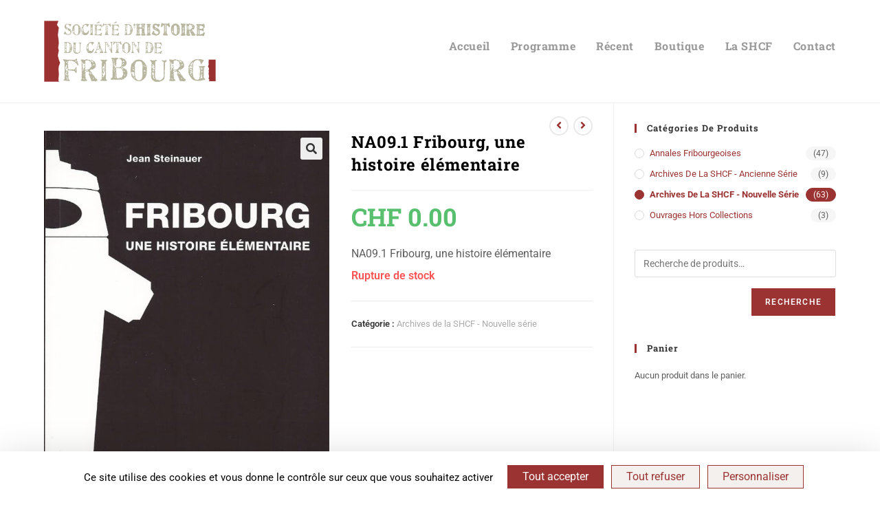

--- FILE ---
content_type: text/html; charset=UTF-8
request_url: https://www.shcf.ch/produit/na09-1-fribourg-une-histoire-elementaire/
body_size: 24209
content:
<!DOCTYPE html>
<html class="html" dir="ltr" lang="fr-FR" prefix="og: https://ogp.me/ns#">
<head>
	<meta charset="UTF-8">
	<link rel="profile" href="https://gmpg.org/xfn/11">

	<title>NA09.1 Fribourg, une histoire élémentaire - Société d'Histoire du canton de Fribourg</title>

		<!-- All in One SEO 4.9.2 - aioseo.com -->
	<meta name="description" content="NA09.1 Fribourg, une histoire élémentaire" />
	<meta name="robots" content="max-image-preview:large" />
	<link rel="canonical" href="https://www.shcf.ch/produit/na09-1-fribourg-une-histoire-elementaire/" />
	<meta name="generator" content="All in One SEO (AIOSEO) 4.9.2" />
		<meta property="og:locale" content="fr_FR" />
		<meta property="og:site_name" content="Société d&#039;Histoire du canton de Fribourg - L&#039;histoire, c&#039;est… varié!" />
		<meta property="og:type" content="article" />
		<meta property="og:title" content="NA09.1 Fribourg, une histoire élémentaire - Société d&#039;Histoire du canton de Fribourg" />
		<meta property="og:description" content="NA09.1 Fribourg, une histoire élémentaire" />
		<meta property="og:url" content="https://www.shcf.ch/produit/na09-1-fribourg-une-histoire-elementaire/" />
		<meta property="og:image" content="https://www.shcf.ch/wp-content/uploads/2020/08/LogoSHCF_500_@2x.png" />
		<meta property="og:image:secure_url" content="https://www.shcf.ch/wp-content/uploads/2020/08/LogoSHCF_500_@2x.png" />
		<meta property="og:image:width" content="500" />
		<meta property="og:image:height" content="177" />
		<meta property="article:published_time" content="2020-08-12T17:04:18+00:00" />
		<meta property="article:modified_time" content="2023-05-19T19:07:02+00:00" />
		<meta name="twitter:card" content="summary_large_image" />
		<meta name="twitter:title" content="NA09.1 Fribourg, une histoire élémentaire - Société d&#039;Histoire du canton de Fribourg" />
		<meta name="twitter:description" content="NA09.1 Fribourg, une histoire élémentaire" />
		<meta name="twitter:image" content="https://www.shcf.ch/wp-content/uploads/2020/08/LogoSHCF_500_@2x.png" />
		<script type="application/ld+json" class="aioseo-schema">
			{"@context":"https:\/\/schema.org","@graph":[{"@type":"BreadcrumbList","@id":"https:\/\/www.shcf.ch\/produit\/na09-1-fribourg-une-histoire-elementaire\/#breadcrumblist","itemListElement":[{"@type":"ListItem","@id":"https:\/\/www.shcf.ch#listItem","position":1,"name":"Home","item":"https:\/\/www.shcf.ch","nextItem":{"@type":"ListItem","@id":"https:\/\/www.shcf.ch\/boutique\/#listItem","name":"Boutique"}},{"@type":"ListItem","@id":"https:\/\/www.shcf.ch\/boutique\/#listItem","position":2,"name":"Boutique","item":"https:\/\/www.shcf.ch\/boutique\/","nextItem":{"@type":"ListItem","@id":"https:\/\/www.shcf.ch\/categorie-produit\/archives-de-la-shcf-nouvelle-serie\/#listItem","name":"Archives de la SHCF - Nouvelle s\u00e9rie"},"previousItem":{"@type":"ListItem","@id":"https:\/\/www.shcf.ch#listItem","name":"Home"}},{"@type":"ListItem","@id":"https:\/\/www.shcf.ch\/categorie-produit\/archives-de-la-shcf-nouvelle-serie\/#listItem","position":3,"name":"Archives de la SHCF - Nouvelle s\u00e9rie","item":"https:\/\/www.shcf.ch\/categorie-produit\/archives-de-la-shcf-nouvelle-serie\/","nextItem":{"@type":"ListItem","@id":"https:\/\/www.shcf.ch\/produit\/na09-1-fribourg-une-histoire-elementaire\/#listItem","name":"NA09.1 Fribourg, une histoire \u00e9l\u00e9mentaire"},"previousItem":{"@type":"ListItem","@id":"https:\/\/www.shcf.ch\/boutique\/#listItem","name":"Boutique"}},{"@type":"ListItem","@id":"https:\/\/www.shcf.ch\/produit\/na09-1-fribourg-une-histoire-elementaire\/#listItem","position":4,"name":"NA09.1 Fribourg, une histoire \u00e9l\u00e9mentaire","previousItem":{"@type":"ListItem","@id":"https:\/\/www.shcf.ch\/categorie-produit\/archives-de-la-shcf-nouvelle-serie\/#listItem","name":"Archives de la SHCF - Nouvelle s\u00e9rie"}}]},{"@type":"ItemPage","@id":"https:\/\/www.shcf.ch\/produit\/na09-1-fribourg-une-histoire-elementaire\/#itempage","url":"https:\/\/www.shcf.ch\/produit\/na09-1-fribourg-une-histoire-elementaire\/","name":"NA09.1 Fribourg, une histoire \u00e9l\u00e9mentaire - Soci\u00e9t\u00e9 d'Histoire du canton de Fribourg","description":"NA09.1 Fribourg, une histoire \u00e9l\u00e9mentaire","inLanguage":"fr-FR","isPartOf":{"@id":"https:\/\/www.shcf.ch\/#website"},"breadcrumb":{"@id":"https:\/\/www.shcf.ch\/produit\/na09-1-fribourg-une-histoire-elementaire\/#breadcrumblist"},"image":{"@type":"ImageObject","url":"https:\/\/www.shcf.ch\/wp-content\/uploads\/2020\/08\/NA09.1-Fribourg-une-histoire-elementaire.jpg","@id":"https:\/\/www.shcf.ch\/produit\/na09-1-fribourg-une-histoire-elementaire\/#mainImage","width":944,"height":1405,"caption":"NA09.1 Fribourg, une histoire \u00e9l\u00e9mentaire"},"primaryImageOfPage":{"@id":"https:\/\/www.shcf.ch\/produit\/na09-1-fribourg-une-histoire-elementaire\/#mainImage"},"datePublished":"2020-08-12T19:04:18+02:00","dateModified":"2023-05-19T21:07:02+02:00"},{"@type":"Organization","@id":"https:\/\/www.shcf.ch\/#organization","name":"Soci\u00e9t\u00e9 d'Histoire du canton de Fribourg","description":"L'histoire, c'est\u2026 vari\u00e9!","url":"https:\/\/www.shcf.ch\/","logo":{"@type":"ImageObject","url":"https:\/\/www.shcf.ch\/wp-content\/uploads\/2020\/08\/LogoSHCF_500_@2x.png","@id":"https:\/\/www.shcf.ch\/produit\/na09-1-fribourg-une-histoire-elementaire\/#organizationLogo","width":500,"height":177,"caption":"logo SHCF"},"image":{"@id":"https:\/\/www.shcf.ch\/produit\/na09-1-fribourg-une-histoire-elementaire\/#organizationLogo"}},{"@type":"WebSite","@id":"https:\/\/www.shcf.ch\/#website","url":"https:\/\/www.shcf.ch\/","name":"Soci\u00e9t\u00e9 d'Histoire du canton de Fribourg","description":"L'histoire, c'est\u2026 vari\u00e9!","inLanguage":"fr-FR","publisher":{"@id":"https:\/\/www.shcf.ch\/#organization"}}]}
		</script>
		<!-- All in One SEO -->

<link rel="dns-prefetch" href="//tarteaucitron.io"><link rel="preconnect" href="https://tarteaucitron.io" crossorigin=""><!--cloudflare-no-transform--><script type="text/javascript" src="https://tarteaucitron.io/load.js?domain=www.shcf.ch&uuid=54abce22715742281c31737ae4f2f2e172f02882"></script><meta name="viewport" content="width=device-width, initial-scale=1"><link rel='dns-prefetch' href='//fonts.googleapis.com' />
<link rel="alternate" type="application/rss+xml" title="Société d&#039;Histoire du canton de Fribourg &raquo; Flux" href="https://www.shcf.ch/feed/" />
<link rel="alternate" type="application/rss+xml" title="Société d&#039;Histoire du canton de Fribourg &raquo; Flux des commentaires" href="https://www.shcf.ch/comments/feed/" />
<link rel="alternate" title="oEmbed (JSON)" type="application/json+oembed" href="https://www.shcf.ch/wp-json/oembed/1.0/embed?url=https%3A%2F%2Fwww.shcf.ch%2Fproduit%2Fna09-1-fribourg-une-histoire-elementaire%2F" />
<link rel="alternate" title="oEmbed (XML)" type="text/xml+oembed" href="https://www.shcf.ch/wp-json/oembed/1.0/embed?url=https%3A%2F%2Fwww.shcf.ch%2Fproduit%2Fna09-1-fribourg-une-histoire-elementaire%2F&#038;format=xml" />
<style id='wp-img-auto-sizes-contain-inline-css'>
img:is([sizes=auto i],[sizes^="auto," i]){contain-intrinsic-size:3000px 1500px}
/*# sourceURL=wp-img-auto-sizes-contain-inline-css */
</style>
<style id='wp-emoji-styles-inline-css'>

	img.wp-smiley, img.emoji {
		display: inline !important;
		border: none !important;
		box-shadow: none !important;
		height: 1em !important;
		width: 1em !important;
		margin: 0 0.07em !important;
		vertical-align: -0.1em !important;
		background: none !important;
		padding: 0 !important;
	}
/*# sourceURL=wp-emoji-styles-inline-css */
</style>
<link rel='stylesheet' id='wp-block-library-css' href='https://www.shcf.ch/wp-includes/css/dist/block-library/style.min.css?ver=6.9' media='all' />
<style id='wp-block-library-theme-inline-css'>
.wp-block-audio :where(figcaption){color:#555;font-size:13px;text-align:center}.is-dark-theme .wp-block-audio :where(figcaption){color:#ffffffa6}.wp-block-audio{margin:0 0 1em}.wp-block-code{border:1px solid #ccc;border-radius:4px;font-family:Menlo,Consolas,monaco,monospace;padding:.8em 1em}.wp-block-embed :where(figcaption){color:#555;font-size:13px;text-align:center}.is-dark-theme .wp-block-embed :where(figcaption){color:#ffffffa6}.wp-block-embed{margin:0 0 1em}.blocks-gallery-caption{color:#555;font-size:13px;text-align:center}.is-dark-theme .blocks-gallery-caption{color:#ffffffa6}:root :where(.wp-block-image figcaption){color:#555;font-size:13px;text-align:center}.is-dark-theme :root :where(.wp-block-image figcaption){color:#ffffffa6}.wp-block-image{margin:0 0 1em}.wp-block-pullquote{border-bottom:4px solid;border-top:4px solid;color:currentColor;margin-bottom:1.75em}.wp-block-pullquote :where(cite),.wp-block-pullquote :where(footer),.wp-block-pullquote__citation{color:currentColor;font-size:.8125em;font-style:normal;text-transform:uppercase}.wp-block-quote{border-left:.25em solid;margin:0 0 1.75em;padding-left:1em}.wp-block-quote cite,.wp-block-quote footer{color:currentColor;font-size:.8125em;font-style:normal;position:relative}.wp-block-quote:where(.has-text-align-right){border-left:none;border-right:.25em solid;padding-left:0;padding-right:1em}.wp-block-quote:where(.has-text-align-center){border:none;padding-left:0}.wp-block-quote.is-large,.wp-block-quote.is-style-large,.wp-block-quote:where(.is-style-plain){border:none}.wp-block-search .wp-block-search__label{font-weight:700}.wp-block-search__button{border:1px solid #ccc;padding:.375em .625em}:where(.wp-block-group.has-background){padding:1.25em 2.375em}.wp-block-separator.has-css-opacity{opacity:.4}.wp-block-separator{border:none;border-bottom:2px solid;margin-left:auto;margin-right:auto}.wp-block-separator.has-alpha-channel-opacity{opacity:1}.wp-block-separator:not(.is-style-wide):not(.is-style-dots){width:100px}.wp-block-separator.has-background:not(.is-style-dots){border-bottom:none;height:1px}.wp-block-separator.has-background:not(.is-style-wide):not(.is-style-dots){height:2px}.wp-block-table{margin:0 0 1em}.wp-block-table td,.wp-block-table th{word-break:normal}.wp-block-table :where(figcaption){color:#555;font-size:13px;text-align:center}.is-dark-theme .wp-block-table :where(figcaption){color:#ffffffa6}.wp-block-video :where(figcaption){color:#555;font-size:13px;text-align:center}.is-dark-theme .wp-block-video :where(figcaption){color:#ffffffa6}.wp-block-video{margin:0 0 1em}:root :where(.wp-block-template-part.has-background){margin-bottom:0;margin-top:0;padding:1.25em 2.375em}
/*# sourceURL=/wp-includes/css/dist/block-library/theme.min.css */
</style>
<style id='classic-theme-styles-inline-css'>
/*! This file is auto-generated */
.wp-block-button__link{color:#fff;background-color:#32373c;border-radius:9999px;box-shadow:none;text-decoration:none;padding:calc(.667em + 2px) calc(1.333em + 2px);font-size:1.125em}.wp-block-file__button{background:#32373c;color:#fff;text-decoration:none}
/*# sourceURL=/wp-includes/css/classic-themes.min.css */
</style>
<link rel='stylesheet' id='aioseo/css/src/vue/standalone/blocks/table-of-contents/global.scss-css' href='https://www.shcf.ch/wp-content/plugins/all-in-one-seo-pack/dist/Lite/assets/css/table-of-contents/global.e90f6d47.css?ver=4.9.2' media='all' />
<style id='global-styles-inline-css'>
:root{--wp--preset--aspect-ratio--square: 1;--wp--preset--aspect-ratio--4-3: 4/3;--wp--preset--aspect-ratio--3-4: 3/4;--wp--preset--aspect-ratio--3-2: 3/2;--wp--preset--aspect-ratio--2-3: 2/3;--wp--preset--aspect-ratio--16-9: 16/9;--wp--preset--aspect-ratio--9-16: 9/16;--wp--preset--color--black: #000000;--wp--preset--color--cyan-bluish-gray: #abb8c3;--wp--preset--color--white: #ffffff;--wp--preset--color--pale-pink: #f78da7;--wp--preset--color--vivid-red: #cf2e2e;--wp--preset--color--luminous-vivid-orange: #ff6900;--wp--preset--color--luminous-vivid-amber: #fcb900;--wp--preset--color--light-green-cyan: #7bdcb5;--wp--preset--color--vivid-green-cyan: #00d084;--wp--preset--color--pale-cyan-blue: #8ed1fc;--wp--preset--color--vivid-cyan-blue: #0693e3;--wp--preset--color--vivid-purple: #9b51e0;--wp--preset--gradient--vivid-cyan-blue-to-vivid-purple: linear-gradient(135deg,rgb(6,147,227) 0%,rgb(155,81,224) 100%);--wp--preset--gradient--light-green-cyan-to-vivid-green-cyan: linear-gradient(135deg,rgb(122,220,180) 0%,rgb(0,208,130) 100%);--wp--preset--gradient--luminous-vivid-amber-to-luminous-vivid-orange: linear-gradient(135deg,rgb(252,185,0) 0%,rgb(255,105,0) 100%);--wp--preset--gradient--luminous-vivid-orange-to-vivid-red: linear-gradient(135deg,rgb(255,105,0) 0%,rgb(207,46,46) 100%);--wp--preset--gradient--very-light-gray-to-cyan-bluish-gray: linear-gradient(135deg,rgb(238,238,238) 0%,rgb(169,184,195) 100%);--wp--preset--gradient--cool-to-warm-spectrum: linear-gradient(135deg,rgb(74,234,220) 0%,rgb(151,120,209) 20%,rgb(207,42,186) 40%,rgb(238,44,130) 60%,rgb(251,105,98) 80%,rgb(254,248,76) 100%);--wp--preset--gradient--blush-light-purple: linear-gradient(135deg,rgb(255,206,236) 0%,rgb(152,150,240) 100%);--wp--preset--gradient--blush-bordeaux: linear-gradient(135deg,rgb(254,205,165) 0%,rgb(254,45,45) 50%,rgb(107,0,62) 100%);--wp--preset--gradient--luminous-dusk: linear-gradient(135deg,rgb(255,203,112) 0%,rgb(199,81,192) 50%,rgb(65,88,208) 100%);--wp--preset--gradient--pale-ocean: linear-gradient(135deg,rgb(255,245,203) 0%,rgb(182,227,212) 50%,rgb(51,167,181) 100%);--wp--preset--gradient--electric-grass: linear-gradient(135deg,rgb(202,248,128) 0%,rgb(113,206,126) 100%);--wp--preset--gradient--midnight: linear-gradient(135deg,rgb(2,3,129) 0%,rgb(40,116,252) 100%);--wp--preset--font-size--small: 13px;--wp--preset--font-size--medium: 20px;--wp--preset--font-size--large: 36px;--wp--preset--font-size--x-large: 42px;--wp--preset--spacing--20: 0.44rem;--wp--preset--spacing--30: 0.67rem;--wp--preset--spacing--40: 1rem;--wp--preset--spacing--50: 1.5rem;--wp--preset--spacing--60: 2.25rem;--wp--preset--spacing--70: 3.38rem;--wp--preset--spacing--80: 5.06rem;--wp--preset--shadow--natural: 6px 6px 9px rgba(0, 0, 0, 0.2);--wp--preset--shadow--deep: 12px 12px 50px rgba(0, 0, 0, 0.4);--wp--preset--shadow--sharp: 6px 6px 0px rgba(0, 0, 0, 0.2);--wp--preset--shadow--outlined: 6px 6px 0px -3px rgb(255, 255, 255), 6px 6px rgb(0, 0, 0);--wp--preset--shadow--crisp: 6px 6px 0px rgb(0, 0, 0);}:where(.is-layout-flex){gap: 0.5em;}:where(.is-layout-grid){gap: 0.5em;}body .is-layout-flex{display: flex;}.is-layout-flex{flex-wrap: wrap;align-items: center;}.is-layout-flex > :is(*, div){margin: 0;}body .is-layout-grid{display: grid;}.is-layout-grid > :is(*, div){margin: 0;}:where(.wp-block-columns.is-layout-flex){gap: 2em;}:where(.wp-block-columns.is-layout-grid){gap: 2em;}:where(.wp-block-post-template.is-layout-flex){gap: 1.25em;}:where(.wp-block-post-template.is-layout-grid){gap: 1.25em;}.has-black-color{color: var(--wp--preset--color--black) !important;}.has-cyan-bluish-gray-color{color: var(--wp--preset--color--cyan-bluish-gray) !important;}.has-white-color{color: var(--wp--preset--color--white) !important;}.has-pale-pink-color{color: var(--wp--preset--color--pale-pink) !important;}.has-vivid-red-color{color: var(--wp--preset--color--vivid-red) !important;}.has-luminous-vivid-orange-color{color: var(--wp--preset--color--luminous-vivid-orange) !important;}.has-luminous-vivid-amber-color{color: var(--wp--preset--color--luminous-vivid-amber) !important;}.has-light-green-cyan-color{color: var(--wp--preset--color--light-green-cyan) !important;}.has-vivid-green-cyan-color{color: var(--wp--preset--color--vivid-green-cyan) !important;}.has-pale-cyan-blue-color{color: var(--wp--preset--color--pale-cyan-blue) !important;}.has-vivid-cyan-blue-color{color: var(--wp--preset--color--vivid-cyan-blue) !important;}.has-vivid-purple-color{color: var(--wp--preset--color--vivid-purple) !important;}.has-black-background-color{background-color: var(--wp--preset--color--black) !important;}.has-cyan-bluish-gray-background-color{background-color: var(--wp--preset--color--cyan-bluish-gray) !important;}.has-white-background-color{background-color: var(--wp--preset--color--white) !important;}.has-pale-pink-background-color{background-color: var(--wp--preset--color--pale-pink) !important;}.has-vivid-red-background-color{background-color: var(--wp--preset--color--vivid-red) !important;}.has-luminous-vivid-orange-background-color{background-color: var(--wp--preset--color--luminous-vivid-orange) !important;}.has-luminous-vivid-amber-background-color{background-color: var(--wp--preset--color--luminous-vivid-amber) !important;}.has-light-green-cyan-background-color{background-color: var(--wp--preset--color--light-green-cyan) !important;}.has-vivid-green-cyan-background-color{background-color: var(--wp--preset--color--vivid-green-cyan) !important;}.has-pale-cyan-blue-background-color{background-color: var(--wp--preset--color--pale-cyan-blue) !important;}.has-vivid-cyan-blue-background-color{background-color: var(--wp--preset--color--vivid-cyan-blue) !important;}.has-vivid-purple-background-color{background-color: var(--wp--preset--color--vivid-purple) !important;}.has-black-border-color{border-color: var(--wp--preset--color--black) !important;}.has-cyan-bluish-gray-border-color{border-color: var(--wp--preset--color--cyan-bluish-gray) !important;}.has-white-border-color{border-color: var(--wp--preset--color--white) !important;}.has-pale-pink-border-color{border-color: var(--wp--preset--color--pale-pink) !important;}.has-vivid-red-border-color{border-color: var(--wp--preset--color--vivid-red) !important;}.has-luminous-vivid-orange-border-color{border-color: var(--wp--preset--color--luminous-vivid-orange) !important;}.has-luminous-vivid-amber-border-color{border-color: var(--wp--preset--color--luminous-vivid-amber) !important;}.has-light-green-cyan-border-color{border-color: var(--wp--preset--color--light-green-cyan) !important;}.has-vivid-green-cyan-border-color{border-color: var(--wp--preset--color--vivid-green-cyan) !important;}.has-pale-cyan-blue-border-color{border-color: var(--wp--preset--color--pale-cyan-blue) !important;}.has-vivid-cyan-blue-border-color{border-color: var(--wp--preset--color--vivid-cyan-blue) !important;}.has-vivid-purple-border-color{border-color: var(--wp--preset--color--vivid-purple) !important;}.has-vivid-cyan-blue-to-vivid-purple-gradient-background{background: var(--wp--preset--gradient--vivid-cyan-blue-to-vivid-purple) !important;}.has-light-green-cyan-to-vivid-green-cyan-gradient-background{background: var(--wp--preset--gradient--light-green-cyan-to-vivid-green-cyan) !important;}.has-luminous-vivid-amber-to-luminous-vivid-orange-gradient-background{background: var(--wp--preset--gradient--luminous-vivid-amber-to-luminous-vivid-orange) !important;}.has-luminous-vivid-orange-to-vivid-red-gradient-background{background: var(--wp--preset--gradient--luminous-vivid-orange-to-vivid-red) !important;}.has-very-light-gray-to-cyan-bluish-gray-gradient-background{background: var(--wp--preset--gradient--very-light-gray-to-cyan-bluish-gray) !important;}.has-cool-to-warm-spectrum-gradient-background{background: var(--wp--preset--gradient--cool-to-warm-spectrum) !important;}.has-blush-light-purple-gradient-background{background: var(--wp--preset--gradient--blush-light-purple) !important;}.has-blush-bordeaux-gradient-background{background: var(--wp--preset--gradient--blush-bordeaux) !important;}.has-luminous-dusk-gradient-background{background: var(--wp--preset--gradient--luminous-dusk) !important;}.has-pale-ocean-gradient-background{background: var(--wp--preset--gradient--pale-ocean) !important;}.has-electric-grass-gradient-background{background: var(--wp--preset--gradient--electric-grass) !important;}.has-midnight-gradient-background{background: var(--wp--preset--gradient--midnight) !important;}.has-small-font-size{font-size: var(--wp--preset--font-size--small) !important;}.has-medium-font-size{font-size: var(--wp--preset--font-size--medium) !important;}.has-large-font-size{font-size: var(--wp--preset--font-size--large) !important;}.has-x-large-font-size{font-size: var(--wp--preset--font-size--x-large) !important;}
:where(.wp-block-post-template.is-layout-flex){gap: 1.25em;}:where(.wp-block-post-template.is-layout-grid){gap: 1.25em;}
:where(.wp-block-term-template.is-layout-flex){gap: 1.25em;}:where(.wp-block-term-template.is-layout-grid){gap: 1.25em;}
:where(.wp-block-columns.is-layout-flex){gap: 2em;}:where(.wp-block-columns.is-layout-grid){gap: 2em;}
:root :where(.wp-block-pullquote){font-size: 1.5em;line-height: 1.6;}
/*# sourceURL=global-styles-inline-css */
</style>
<link rel='stylesheet' id='photoswipe-css' href='https://www.shcf.ch/wp-content/plugins/woocommerce/assets/css/photoswipe/photoswipe.min.css?ver=10.4.3' media='all' />
<link rel='stylesheet' id='photoswipe-default-skin-css' href='https://www.shcf.ch/wp-content/plugins/woocommerce/assets/css/photoswipe/default-skin/default-skin.min.css?ver=10.4.3' media='all' />
<style id='woocommerce-inline-inline-css'>
.woocommerce form .form-row .required { visibility: visible; }
/*# sourceURL=woocommerce-inline-inline-css */
</style>
<link rel='stylesheet' id='oceanwp-style-css' href='https://www.shcf.ch/wp-content/themes/oceanwp/assets/css/style.min.css?ver=1.0' media='all' />
<link rel='stylesheet' id='child-style-css' href='https://www.shcf.ch/wp-content/themes/oceanwp-child-theme-master/style.css?ver=6.9' media='all' />
<link rel='stylesheet' id='oceanwp-woo-mini-cart-css' href='https://www.shcf.ch/wp-content/themes/oceanwp/assets/css/woo/woo-mini-cart.min.css?ver=6.9' media='all' />
<link rel='stylesheet' id='font-awesome-css' href='https://www.shcf.ch/wp-content/themes/oceanwp/assets/fonts/fontawesome/css/all.min.css?ver=6.7.2' media='all' />
<link rel='stylesheet' id='simple-line-icons-css' href='https://www.shcf.ch/wp-content/themes/oceanwp/assets/css/third/simple-line-icons.min.css?ver=2.4.0' media='all' />
<link rel='stylesheet' id='oceanwp-google-font-roboto-css' href='//fonts.googleapis.com/css?family=Roboto%3A100%2C200%2C300%2C400%2C500%2C600%2C700%2C800%2C900%2C100i%2C200i%2C300i%2C400i%2C500i%2C600i%2C700i%2C800i%2C900i&#038;subset=latin&#038;display=swap&#038;ver=6.9' media='all' />
<link rel='stylesheet' id='oceanwp-google-font-roboto-slab-css' href='//fonts.googleapis.com/css?family=Roboto+Slab%3A100%2C200%2C300%2C400%2C500%2C600%2C700%2C800%2C900%2C100i%2C200i%2C300i%2C400i%2C500i%2C600i%2C700i%2C800i%2C900i&#038;subset=latin&#038;display=swap&#038;ver=6.9' media='all' />
<link rel='stylesheet' id='elementor-frontend-css' href='https://www.shcf.ch/wp-content/plugins/elementor/assets/css/frontend.min.css?ver=3.33.6' media='all' />
<link rel='stylesheet' id='widget-social-icons-css' href='https://www.shcf.ch/wp-content/plugins/elementor/assets/css/widget-social-icons.min.css?ver=3.33.6' media='all' />
<link rel='stylesheet' id='e-apple-webkit-css' href='https://www.shcf.ch/wp-content/plugins/elementor/assets/css/conditionals/apple-webkit.min.css?ver=3.33.6' media='all' />
<link rel='stylesheet' id='widget-divider-css' href='https://www.shcf.ch/wp-content/plugins/elementor/assets/css/widget-divider.min.css?ver=3.33.6' media='all' />
<link rel='stylesheet' id='elementor-icons-css' href='https://www.shcf.ch/wp-content/plugins/elementor/assets/lib/eicons/css/elementor-icons.min.css?ver=5.44.0' media='all' />
<link rel='stylesheet' id='elementor-post-2676-css' href='https://www.shcf.ch/wp-content/uploads/elementor/css/post-2676.css?ver=1768582849' media='all' />
<link rel='stylesheet' id='font-awesome-5-all-css' href='https://www.shcf.ch/wp-content/plugins/elementor/assets/lib/font-awesome/css/all.min.css?ver=3.33.6' media='all' />
<link rel='stylesheet' id='font-awesome-4-shim-css' href='https://www.shcf.ch/wp-content/plugins/elementor/assets/lib/font-awesome/css/v4-shims.min.css?ver=3.33.6' media='all' />
<link rel='stylesheet' id='elementor-post-6120-css' href='https://www.shcf.ch/wp-content/uploads/elementor/css/post-6120.css?ver=1768582849' media='all' />
<link rel='stylesheet' id='flexible-shipping-free-shipping-css' href='https://www.shcf.ch/wp-content/plugins/flexible-shipping/assets/dist/css/free-shipping.css?ver=6.5.1.2' media='all' />
<link rel='stylesheet' id='oceanwp-woocommerce-css' href='https://www.shcf.ch/wp-content/themes/oceanwp/assets/css/woo/woocommerce.min.css?ver=6.9' media='all' />
<link rel='stylesheet' id='oceanwp-woo-star-font-css' href='https://www.shcf.ch/wp-content/themes/oceanwp/assets/css/woo/woo-star-font.min.css?ver=6.9' media='all' />
<link rel='stylesheet' id='oceanwp-woo-quick-view-css' href='https://www.shcf.ch/wp-content/themes/oceanwp/assets/css/woo/woo-quick-view.min.css?ver=6.9' media='all' />
<link rel='stylesheet' id='oceanwp-woo-floating-bar-css' href='https://www.shcf.ch/wp-content/themes/oceanwp/assets/css/woo/woo-floating-bar.min.css?ver=6.9' media='all' />
<link rel='stylesheet' id='oe-widgets-style-css' href='https://www.shcf.ch/wp-content/plugins/ocean-extra/assets/css/widgets.css?ver=6.9' media='all' />
<link rel='stylesheet' id='osh-styles-css' href='https://www.shcf.ch/wp-content/plugins/ocean-sticky-header/assets/css/style.min.css?ver=6.9' media='all' />
<link rel='stylesheet' id='elementor-gf-local-roboto-css' href='https://www.shcf.ch/wp-content/uploads/elementor/google-fonts/css/roboto.css?ver=1748941720' media='all' />
<link rel='stylesheet' id='elementor-gf-local-robotoslab-css' href='https://www.shcf.ch/wp-content/uploads/elementor/google-fonts/css/robotoslab.css?ver=1748941723' media='all' />
<link rel='stylesheet' id='elementor-icons-shared-0-css' href='https://www.shcf.ch/wp-content/plugins/elementor/assets/lib/font-awesome/css/fontawesome.min.css?ver=5.15.3' media='all' />
<link rel='stylesheet' id='elementor-icons-fa-brands-css' href='https://www.shcf.ch/wp-content/plugins/elementor/assets/lib/font-awesome/css/brands.min.css?ver=5.15.3' media='all' />
<script type="text/template" id="tmpl-variation-template">
	<div class="woocommerce-variation-description">{{{ data.variation.variation_description }}}</div>
	<div class="woocommerce-variation-price">{{{ data.variation.price_html }}}</div>
	<div class="woocommerce-variation-availability">{{{ data.variation.availability_html }}}</div>
</script>
<script type="text/template" id="tmpl-unavailable-variation-template">
	<p role="alert">Désolé, ce produit n&rsquo;est pas disponible. Veuillez choisir une combinaison différente.</p>
</script>
<script src="https://www.shcf.ch/wp-includes/js/jquery/jquery.min.js?ver=3.7.1" id="jquery-core-js"></script>
<script src="https://www.shcf.ch/wp-includes/js/jquery/jquery-migrate.min.js?ver=3.4.1" id="jquery-migrate-js"></script>
<script src="https://www.shcf.ch/wp-content/plugins/woocommerce/assets/js/jquery-blockui/jquery.blockUI.min.js?ver=2.7.0-wc.10.4.3" id="wc-jquery-blockui-js" defer data-wp-strategy="defer"></script>
<script id="wc-add-to-cart-js-extra">
var wc_add_to_cart_params = {"ajax_url":"/wp-admin/admin-ajax.php","wc_ajax_url":"/?wc-ajax=%%endpoint%%","i18n_view_cart":"Voir le panier","cart_url":"https://www.shcf.ch/panier/","is_cart":"","cart_redirect_after_add":"no"};
//# sourceURL=wc-add-to-cart-js-extra
</script>
<script src="https://www.shcf.ch/wp-content/plugins/woocommerce/assets/js/frontend/add-to-cart.min.js?ver=10.4.3" id="wc-add-to-cart-js" defer data-wp-strategy="defer"></script>
<script src="https://www.shcf.ch/wp-content/plugins/woocommerce/assets/js/zoom/jquery.zoom.min.js?ver=1.7.21-wc.10.4.3" id="wc-zoom-js" defer data-wp-strategy="defer"></script>
<script src="https://www.shcf.ch/wp-content/plugins/woocommerce/assets/js/flexslider/jquery.flexslider.min.js?ver=2.7.2-wc.10.4.3" id="wc-flexslider-js" defer data-wp-strategy="defer"></script>
<script src="https://www.shcf.ch/wp-content/plugins/woocommerce/assets/js/photoswipe/photoswipe.min.js?ver=4.1.1-wc.10.4.3" id="wc-photoswipe-js" defer data-wp-strategy="defer"></script>
<script src="https://www.shcf.ch/wp-content/plugins/woocommerce/assets/js/photoswipe/photoswipe-ui-default.min.js?ver=4.1.1-wc.10.4.3" id="wc-photoswipe-ui-default-js" defer data-wp-strategy="defer"></script>
<script id="wc-single-product-js-extra">
var wc_single_product_params = {"i18n_required_rating_text":"Veuillez s\u00e9lectionner une note","i18n_rating_options":["1\u00a0\u00e9toile sur 5","2\u00a0\u00e9toiles sur 5","3\u00a0\u00e9toiles sur 5","4\u00a0\u00e9toiles sur 5","5\u00a0\u00e9toiles sur 5"],"i18n_product_gallery_trigger_text":"Voir la galerie d\u2019images en plein \u00e9cran","review_rating_required":"yes","flexslider":{"rtl":false,"animation":"slide","smoothHeight":true,"directionNav":false,"controlNav":"thumbnails","slideshow":false,"animationSpeed":500,"animationLoop":false,"allowOneSlide":false},"zoom_enabled":"1","zoom_options":[],"photoswipe_enabled":"1","photoswipe_options":{"shareEl":false,"closeOnScroll":false,"history":false,"hideAnimationDuration":0,"showAnimationDuration":0},"flexslider_enabled":"1"};
//# sourceURL=wc-single-product-js-extra
</script>
<script src="https://www.shcf.ch/wp-content/plugins/woocommerce/assets/js/frontend/single-product.min.js?ver=10.4.3" id="wc-single-product-js" defer data-wp-strategy="defer"></script>
<script src="https://www.shcf.ch/wp-content/plugins/woocommerce/assets/js/js-cookie/js.cookie.min.js?ver=2.1.4-wc.10.4.3" id="wc-js-cookie-js" defer data-wp-strategy="defer"></script>
<script id="woocommerce-js-extra">
var woocommerce_params = {"ajax_url":"/wp-admin/admin-ajax.php","wc_ajax_url":"/?wc-ajax=%%endpoint%%","i18n_password_show":"Afficher le mot de passe","i18n_password_hide":"Masquer le mot de passe"};
//# sourceURL=woocommerce-js-extra
</script>
<script src="https://www.shcf.ch/wp-content/plugins/woocommerce/assets/js/frontend/woocommerce.min.js?ver=10.4.3" id="woocommerce-js" defer data-wp-strategy="defer"></script>
<script src="https://www.shcf.ch/wp-content/plugins/elementor/assets/lib/font-awesome/js/v4-shims.min.js?ver=3.33.6" id="font-awesome-4-shim-js"></script>
<script src="https://www.shcf.ch/wp-includes/js/underscore.min.js?ver=1.13.7" id="underscore-js"></script>
<script id="wp-util-js-extra">
var _wpUtilSettings = {"ajax":{"url":"/wp-admin/admin-ajax.php"}};
//# sourceURL=wp-util-js-extra
</script>
<script src="https://www.shcf.ch/wp-includes/js/wp-util.min.js?ver=6.9" id="wp-util-js"></script>
<script id="wc-add-to-cart-variation-js-extra">
var wc_add_to_cart_variation_params = {"wc_ajax_url":"/?wc-ajax=%%endpoint%%","i18n_no_matching_variations_text":"D\u00e9sol\u00e9, aucun produit ne r\u00e9pond \u00e0 vos crit\u00e8res. Veuillez choisir une combinaison diff\u00e9rente.","i18n_make_a_selection_text":"Veuillez s\u00e9lectionner des options du produit avant de l\u2019ajouter \u00e0 votre panier.","i18n_unavailable_text":"D\u00e9sol\u00e9, ce produit n\u2019est pas disponible. Veuillez choisir une combinaison diff\u00e9rente.","i18n_reset_alert_text":"Votre s\u00e9lection a \u00e9t\u00e9 r\u00e9initialis\u00e9e. Veuillez s\u00e9lectionner des options du produit avant de l\u2019ajouter \u00e0 votre panier."};
//# sourceURL=wc-add-to-cart-variation-js-extra
</script>
<script src="https://www.shcf.ch/wp-content/plugins/woocommerce/assets/js/frontend/add-to-cart-variation.min.js?ver=10.4.3" id="wc-add-to-cart-variation-js" defer data-wp-strategy="defer"></script>
<script id="wc-cart-fragments-js-extra">
var wc_cart_fragments_params = {"ajax_url":"/wp-admin/admin-ajax.php","wc_ajax_url":"/?wc-ajax=%%endpoint%%","cart_hash_key":"wc_cart_hash_271d7aa9f815242e75d6b281b6f89b9c","fragment_name":"wc_fragments_271d7aa9f815242e75d6b281b6f89b9c","request_timeout":"5000"};
//# sourceURL=wc-cart-fragments-js-extra
</script>
<script src="https://www.shcf.ch/wp-content/plugins/woocommerce/assets/js/frontend/cart-fragments.min.js?ver=10.4.3" id="wc-cart-fragments-js" defer data-wp-strategy="defer"></script>
<link rel="https://api.w.org/" href="https://www.shcf.ch/wp-json/" /><link rel="alternate" title="JSON" type="application/json" href="https://www.shcf.ch/wp-json/wp/v2/product/2490" /><link rel="EditURI" type="application/rsd+xml" title="RSD" href="https://www.shcf.ch/xmlrpc.php?rsd" />
<meta name="generator" content="WordPress 6.9" />
<meta name="generator" content="WooCommerce 10.4.3" />
<link rel='shortlink' href='https://www.shcf.ch/?p=2490' />
	<noscript><style>.woocommerce-product-gallery{ opacity: 1 !important; }</style></noscript>
	<meta name="generator" content="Elementor 3.33.6; features: additional_custom_breakpoints; settings: css_print_method-external, google_font-enabled, font_display-auto">
			<style>
				.e-con.e-parent:nth-of-type(n+4):not(.e-lazyloaded):not(.e-no-lazyload),
				.e-con.e-parent:nth-of-type(n+4):not(.e-lazyloaded):not(.e-no-lazyload) * {
					background-image: none !important;
				}
				@media screen and (max-height: 1024px) {
					.e-con.e-parent:nth-of-type(n+3):not(.e-lazyloaded):not(.e-no-lazyload),
					.e-con.e-parent:nth-of-type(n+3):not(.e-lazyloaded):not(.e-no-lazyload) * {
						background-image: none !important;
					}
				}
				@media screen and (max-height: 640px) {
					.e-con.e-parent:nth-of-type(n+2):not(.e-lazyloaded):not(.e-no-lazyload),
					.e-con.e-parent:nth-of-type(n+2):not(.e-lazyloaded):not(.e-no-lazyload) * {
						background-image: none !important;
					}
				}
			</style>
			<link rel="icon" href="https://www.shcf.ch/wp-content/uploads/2020/08/cropped-IconeSHCF-32x32.png" sizes="32x32" />
<link rel="icon" href="https://www.shcf.ch/wp-content/uploads/2020/08/cropped-IconeSHCF-192x192.png" sizes="192x192" />
<link rel="apple-touch-icon" href="https://www.shcf.ch/wp-content/uploads/2020/08/cropped-IconeSHCF-180x180.png" />
<meta name="msapplication-TileImage" content="https://www.shcf.ch/wp-content/uploads/2020/08/cropped-IconeSHCF-270x270.png" />
		<style id="wp-custom-css">
			/* FIX - INFORMALYS - FEBRUARY 2023*//* Correct black boxes on menu links */a:focus{outline:0 !important;outline:none !important}/*--------TEXTS STYLE-------------*//* PARAGRAPH STYLE */.pCorps{font-family:'Roboto',sans-serif}/* ARTICLES TITLES MARGINS */.elementor-widget:not(:last-child){margin-bottom:0}/* TITRES ARTICLES */.page-header.background-image-page-header .page-header-title{font-family:"Roboto Slab";font-weight:700;font-size:30px}/* EXTRAITS ARTICLES */.elementor-posts .elementor-post__excerpt p:after{content:"..."}/*-----DOWNLOAD BUTTON WIDTH-------------*/.elementor-2842 .elementor-element.elementor-element-1ff6c6b .elementor-button,.elementor-2842 .elementor-element.elementor-element-09efb96 .elementor-button{width:300px}/*-------- NAV ARTICLES TITLE PREVIOUS NEXT ---------------------*/.single nav.post-navigation .nav-links .post-title{display:none}/*------ NAV MOBILE SUBTITLES ---------*/#mobile-fullscreen ul ul.sub-menu li a{font-size:15px;padding:5px}/* LINE-HEIGHT MOBILE NAV*/#mobile-fullscreen ul>li>a{line-height:1.8em}/* ------ WOOCOMMERCE ------ *//* ---- ARCHIVE PAGE ---- *//* shop content alignment from top */.entry{top:40px}.sidebar-container{position:relative;top:30px}/* -- WOOCOMMERCE COMMON -- *//* hide weight of products*/.woocommerce-product-attributes-item{display:none}/* more space between products in cart */.owp-grid-wrap{padding-bottom:15px}/* position of product nav */.owp-product-nav{position:relative;top:-23px}/* text transform of shipping messages */.shipping-method-description,.woocommerce-shipping-destination,label{text-transform:initial}/*----- WOOCOMMERCE WIDTH SELECTION ------*/.woocommerce .woocommerce-ordering .orderby{width:208px !important}/*----- WOOCOMMERCE NUMBER PAGE BOTTOM -----*/ul.page-numbers li{margin-top:40px;padding-bottom:5px}/*------------ WOOCOMMERCE TOP BAR GREY --------------*/.page-description{display:none}.owp-floating-bar{display:none}.owp-cart-shop-link{display:none}/*---------- Article Nav -----------*/@media only screen and (max-width:480px){.single nav.post-navigation .nav-links .nav-next{float:right;width:50%}.single nav.post-navigation .nav-links .nav-previous{float:left;width:50%}}/*------ DESKTOP MEDIAQUERIES -------------------------------------------------------------------------*/@media screen and (min-width:624px){/* TITRES ARTICLES */.page-header.background-image-page-header .page-header-title{font-family:"Roboto Slab";font-weight:700;font-size:72px}}button,input[type="submit"],input[type="reset"]{background:none;color:inherit;border:none;padding:0;font:inherit;cursor:pointer;outline:inherit}button:hover,button:focus{  background-color:rgba(0,0,0,0) !important;    color:rgb(190,28,36) !important; outline:none}.button-footer{color:#9a3331;background-color:rgba(0,0,0,0) !important;   padding:0;   font-size:10px;transition:all 0.25s ease-in-out}.button-footer:hover{color:var(--wp--preset--color--vivid-red)}#tarteaucitronManager,#tarteaucitronCookiesNumber,#tarteaucitronIcon{visibility:hidden !important;position:absolute;content:''}		</style>
		<!-- OceanWP CSS -->
<style type="text/css">
/* Colors */.woocommerce-MyAccount-navigation ul li a:before,.woocommerce-checkout .woocommerce-info a,.woocommerce-checkout #payment ul.payment_methods .wc_payment_method>input[type=radio]:first-child:checked+label:before,.woocommerce-checkout #payment .payment_method_paypal .about_paypal,.woocommerce ul.products li.product li.category a:hover,.woocommerce ul.products li.product .button:hover,.woocommerce ul.products li.product .product-inner .added_to_cart:hover,.product_meta .posted_in a:hover,.product_meta .tagged_as a:hover,.woocommerce div.product .woocommerce-tabs ul.tabs li a:hover,.woocommerce div.product .woocommerce-tabs ul.tabs li.active a,.woocommerce .oceanwp-grid-list a.active,.woocommerce .oceanwp-grid-list a:hover,.woocommerce .oceanwp-off-canvas-filter:hover,.widget_shopping_cart ul.cart_list li .owp-grid-wrap .owp-grid a.remove:hover,.widget_product_categories li a:hover ~ .count,.widget_layered_nav li a:hover ~ .count,.woocommerce ul.products li.product:not(.product-category) .woo-entry-buttons li a:hover,a:hover,a.light:hover,.theme-heading .text::before,.theme-heading .text::after,#top-bar-content >a:hover,#top-bar-social li.oceanwp-email a:hover,#site-navigation-wrap .dropdown-menu >li >a:hover,#site-header.medium-header #medium-searchform button:hover,.oceanwp-mobile-menu-icon a:hover,.blog-entry.post .blog-entry-header .entry-title a:hover,.blog-entry.post .blog-entry-readmore a:hover,.blog-entry.thumbnail-entry .blog-entry-category a,ul.meta li a:hover,.dropcap,.single nav.post-navigation .nav-links .title,body .related-post-title a:hover,body #wp-calendar caption,body .contact-info-widget.default i,body .contact-info-widget.big-icons i,body .custom-links-widget .oceanwp-custom-links li a:hover,body .custom-links-widget .oceanwp-custom-links li a:hover:before,body .posts-thumbnails-widget li a:hover,body .social-widget li.oceanwp-email a:hover,.comment-author .comment-meta .comment-reply-link,#respond #cancel-comment-reply-link:hover,#footer-widgets .footer-box a:hover,#footer-bottom a:hover,#footer-bottom #footer-bottom-menu a:hover,.sidr a:hover,.sidr-class-dropdown-toggle:hover,.sidr-class-menu-item-has-children.active >a,.sidr-class-menu-item-has-children.active >a >.sidr-class-dropdown-toggle,input[type=checkbox]:checked:before{color:#9a3331}.woocommerce .oceanwp-grid-list a.active .owp-icon use,.woocommerce .oceanwp-grid-list a:hover .owp-icon use,.single nav.post-navigation .nav-links .title .owp-icon use,.blog-entry.post .blog-entry-readmore a:hover .owp-icon use,body .contact-info-widget.default .owp-icon use,body .contact-info-widget.big-icons .owp-icon use{stroke:#9a3331}.woocommerce div.product div.images .open-image,.wcmenucart-details.count,.woocommerce-message a,.woocommerce-error a,.woocommerce-info a,.woocommerce .widget_price_filter .ui-slider .ui-slider-handle,.woocommerce .widget_price_filter .ui-slider .ui-slider-range,.owp-product-nav li a.owp-nav-link:hover,.woocommerce div.product.owp-tabs-layout-vertical .woocommerce-tabs ul.tabs li a:after,.woocommerce .widget_product_categories li.current-cat >a ~ .count,.woocommerce .widget_product_categories li.current-cat >a:before,.woocommerce .widget_layered_nav li.chosen a ~ .count,.woocommerce .widget_layered_nav li.chosen a:before,#owp-checkout-timeline .active .timeline-wrapper,.bag-style:hover .wcmenucart-cart-icon .wcmenucart-count,.show-cart .wcmenucart-cart-icon .wcmenucart-count,.woocommerce ul.products li.product:not(.product-category) .image-wrap .button,input[type="button"],input[type="reset"],input[type="submit"],button[type="submit"],.button,#site-navigation-wrap .dropdown-menu >li.btn >a >span,.thumbnail:hover i,.thumbnail:hover .link-post-svg-icon,.post-quote-content,.omw-modal .omw-close-modal,body .contact-info-widget.big-icons li:hover i,body .contact-info-widget.big-icons li:hover .owp-icon,body div.wpforms-container-full .wpforms-form input[type=submit],body div.wpforms-container-full .wpforms-form button[type=submit],body div.wpforms-container-full .wpforms-form .wpforms-page-button,.woocommerce-cart .wp-element-button,.woocommerce-checkout .wp-element-button,.wp-block-button__link{background-color:#9a3331}.current-shop-items-dropdown{border-top-color:#9a3331}.woocommerce div.product .woocommerce-tabs ul.tabs li.active a{border-bottom-color:#9a3331}.wcmenucart-details.count:before{border-color:#9a3331}.woocommerce ul.products li.product .button:hover{border-color:#9a3331}.woocommerce ul.products li.product .product-inner .added_to_cart:hover{border-color:#9a3331}.woocommerce div.product .woocommerce-tabs ul.tabs li.active a{border-color:#9a3331}.woocommerce .oceanwp-grid-list a.active{border-color:#9a3331}.woocommerce .oceanwp-grid-list a:hover{border-color:#9a3331}.woocommerce .oceanwp-off-canvas-filter:hover{border-color:#9a3331}.owp-product-nav li a.owp-nav-link:hover{border-color:#9a3331}.widget_shopping_cart_content .buttons .button:first-child:hover{border-color:#9a3331}.widget_shopping_cart ul.cart_list li .owp-grid-wrap .owp-grid a.remove:hover{border-color:#9a3331}.widget_product_categories li a:hover ~ .count{border-color:#9a3331}.woocommerce .widget_product_categories li.current-cat >a ~ .count{border-color:#9a3331}.woocommerce .widget_product_categories li.current-cat >a:before{border-color:#9a3331}.widget_layered_nav li a:hover ~ .count{border-color:#9a3331}.woocommerce .widget_layered_nav li.chosen a ~ .count{border-color:#9a3331}.woocommerce .widget_layered_nav li.chosen a:before{border-color:#9a3331}#owp-checkout-timeline.arrow .active .timeline-wrapper:before{border-top-color:#9a3331;border-bottom-color:#9a3331}#owp-checkout-timeline.arrow .active .timeline-wrapper:after{border-left-color:#9a3331;border-right-color:#9a3331}.bag-style:hover .wcmenucart-cart-icon .wcmenucart-count{border-color:#9a3331}.bag-style:hover .wcmenucart-cart-icon .wcmenucart-count:after{border-color:#9a3331}.show-cart .wcmenucart-cart-icon .wcmenucart-count{border-color:#9a3331}.show-cart .wcmenucart-cart-icon .wcmenucart-count:after{border-color:#9a3331}.woocommerce ul.products li.product:not(.product-category) .woo-product-gallery .active a{border-color:#9a3331}.woocommerce ul.products li.product:not(.product-category) .woo-product-gallery a:hover{border-color:#9a3331}.widget-title{border-color:#9a3331}blockquote{border-color:#9a3331}.wp-block-quote{border-color:#9a3331}#searchform-dropdown{border-color:#9a3331}.dropdown-menu .sub-menu{border-color:#9a3331}.blog-entry.large-entry .blog-entry-readmore a:hover{border-color:#9a3331}.oceanwp-newsletter-form-wrap input[type="email"]:focus{border-color:#9a3331}.social-widget li.oceanwp-email a:hover{border-color:#9a3331}#respond #cancel-comment-reply-link:hover{border-color:#9a3331}body .contact-info-widget.big-icons li:hover i{border-color:#9a3331}body .contact-info-widget.big-icons li:hover .owp-icon{border-color:#9a3331}#footer-widgets .oceanwp-newsletter-form-wrap input[type="email"]:focus{border-color:#9a3331}.woocommerce div.product div.images .open-image:hover,.woocommerce-error a:hover,.woocommerce-info a:hover,.woocommerce-message a:hover,.woocommerce-message a:focus,.woocommerce .button:focus,.woocommerce ul.products li.product:not(.product-category) .image-wrap .button:hover,input[type="button"]:hover,input[type="reset"]:hover,input[type="submit"]:hover,button[type="submit"]:hover,input[type="button"]:focus,input[type="reset"]:focus,input[type="submit"]:focus,button[type="submit"]:focus,.button:hover,.button:focus,#site-navigation-wrap .dropdown-menu >li.btn >a:hover >span,.post-quote-author,.omw-modal .omw-close-modal:hover,body div.wpforms-container-full .wpforms-form input[type=submit]:hover,body div.wpforms-container-full .wpforms-form button[type=submit]:hover,body div.wpforms-container-full .wpforms-form .wpforms-page-button:hover,.woocommerce-cart .wp-element-button:hover,.woocommerce-checkout .wp-element-button:hover,.wp-block-button__link:hover{background-color:#ff4f4f}a{color:#9a3331}a .owp-icon use{stroke:#9a3331}a:hover{color:#ff4f4f}a:hover .owp-icon use{stroke:#ff4f4f}body .theme-button,body input[type="submit"],body button[type="submit"],body button,body .button,body div.wpforms-container-full .wpforms-form input[type=submit],body div.wpforms-container-full .wpforms-form button[type=submit],body div.wpforms-container-full .wpforms-form .wpforms-page-button,.woocommerce-cart .wp-element-button,.woocommerce-checkout .wp-element-button,.wp-block-button__link{border-color:#ffffff}body .theme-button:hover,body input[type="submit"]:hover,body button[type="submit"]:hover,body button:hover,body .button:hover,body div.wpforms-container-full .wpforms-form input[type=submit]:hover,body div.wpforms-container-full .wpforms-form input[type=submit]:active,body div.wpforms-container-full .wpforms-form button[type=submit]:hover,body div.wpforms-container-full .wpforms-form button[type=submit]:active,body div.wpforms-container-full .wpforms-form .wpforms-page-button:hover,body div.wpforms-container-full .wpforms-form .wpforms-page-button:active,.woocommerce-cart .wp-element-button:hover,.woocommerce-checkout .wp-element-button:hover,.wp-block-button__link:hover{border-color:#ffffff}.site-breadcrumbs,.background-image-page-header .site-breadcrumbs{color:#ffffff}.site-breadcrumbs a:hover,.background-image-page-header .site-breadcrumbs a:hover{color:#9b3230}.site-breadcrumbs a:hover .owp-icon use,.background-image-page-header .site-breadcrumbs a:hover .owp-icon use{stroke:#9b3230}body{color:#5e5e5e}h1{color:#ffffff}h2{color:#000000}h3{color:#000000}h4{color:#9b3231}/* OceanWP Style Settings CSS */.theme-button,input[type="submit"],button[type="submit"],button,.button,body div.wpforms-container-full .wpforms-form input[type=submit],body div.wpforms-container-full .wpforms-form button[type=submit],body div.wpforms-container-full .wpforms-form .wpforms-page-button{border-style:solid}.theme-button,input[type="submit"],button[type="submit"],button,.button,body div.wpforms-container-full .wpforms-form input[type=submit],body div.wpforms-container-full .wpforms-form button[type=submit],body div.wpforms-container-full .wpforms-form .wpforms-page-button{border-width:1px}form input[type="text"],form input[type="password"],form input[type="email"],form input[type="url"],form input[type="date"],form input[type="month"],form input[type="time"],form input[type="datetime"],form input[type="datetime-local"],form input[type="week"],form input[type="number"],form input[type="search"],form input[type="tel"],form input[type="color"],form select,form textarea,.woocommerce .woocommerce-checkout .select2-container--default .select2-selection--single{border-style:solid}body div.wpforms-container-full .wpforms-form input[type=date],body div.wpforms-container-full .wpforms-form input[type=datetime],body div.wpforms-container-full .wpforms-form input[type=datetime-local],body div.wpforms-container-full .wpforms-form input[type=email],body div.wpforms-container-full .wpforms-form input[type=month],body div.wpforms-container-full .wpforms-form input[type=number],body div.wpforms-container-full .wpforms-form input[type=password],body div.wpforms-container-full .wpforms-form input[type=range],body div.wpforms-container-full .wpforms-form input[type=search],body div.wpforms-container-full .wpforms-form input[type=tel],body div.wpforms-container-full .wpforms-form input[type=text],body div.wpforms-container-full .wpforms-form input[type=time],body div.wpforms-container-full .wpforms-form input[type=url],body div.wpforms-container-full .wpforms-form input[type=week],body div.wpforms-container-full .wpforms-form select,body div.wpforms-container-full .wpforms-form textarea{border-style:solid}form input[type="text"],form input[type="password"],form input[type="email"],form input[type="url"],form input[type="date"],form input[type="month"],form input[type="time"],form input[type="datetime"],form input[type="datetime-local"],form input[type="week"],form input[type="number"],form input[type="search"],form input[type="tel"],form input[type="color"],form select,form textarea{border-radius:3px}body div.wpforms-container-full .wpforms-form input[type=date],body div.wpforms-container-full .wpforms-form input[type=datetime],body div.wpforms-container-full .wpforms-form input[type=datetime-local],body div.wpforms-container-full .wpforms-form input[type=email],body div.wpforms-container-full .wpforms-form input[type=month],body div.wpforms-container-full .wpforms-form input[type=number],body div.wpforms-container-full .wpforms-form input[type=password],body div.wpforms-container-full .wpforms-form input[type=range],body div.wpforms-container-full .wpforms-form input[type=search],body div.wpforms-container-full .wpforms-form input[type=tel],body div.wpforms-container-full .wpforms-form input[type=text],body div.wpforms-container-full .wpforms-form input[type=time],body div.wpforms-container-full .wpforms-form input[type=url],body div.wpforms-container-full .wpforms-form input[type=week],body div.wpforms-container-full .wpforms-form select,body div.wpforms-container-full .wpforms-form textarea{border-radius:3px}#main #content-wrap,.separate-layout #main #content-wrap{padding-top:0}#scroll-top{background-color:#9b3230}/* Header */#site-logo #site-logo-inner,.oceanwp-social-menu .social-menu-inner,#site-header.full_screen-header .menu-bar-inner,.after-header-content .after-header-content-inner{height:74px}#site-navigation-wrap .dropdown-menu >li >a,#site-navigation-wrap .dropdown-menu >li >span.opl-logout-link,.oceanwp-mobile-menu-icon a,.mobile-menu-close,.after-header-content-inner >a{line-height:74px}#site-header-inner{padding:30px 0 30px 0}#site-header.has-header-media .overlay-header-media{background-color:rgba(0,0,0,0.5)}#site-logo #site-logo-inner a img,#site-header.center-header #site-navigation-wrap .middle-site-logo a img{max-width:250px}@media (max-width:768px){#site-logo #site-logo-inner a img,#site-header.center-header #site-navigation-wrap .middle-site-logo a img{max-width:250px}}@media (max-width:480px){#site-logo #site-logo-inner a img,#site-header.center-header #site-navigation-wrap .middle-site-logo a img{max-width:160px}}.effect-one #site-navigation-wrap .dropdown-menu >li >a.menu-link >span:after,.effect-three #site-navigation-wrap .dropdown-menu >li >a.menu-link >span:after,.effect-five #site-navigation-wrap .dropdown-menu >li >a.menu-link >span:before,.effect-five #site-navigation-wrap .dropdown-menu >li >a.menu-link >span:after,.effect-nine #site-navigation-wrap .dropdown-menu >li >a.menu-link >span:before,.effect-nine #site-navigation-wrap .dropdown-menu >li >a.menu-link >span:after{background-color:#000000}.effect-four #site-navigation-wrap .dropdown-menu >li >a.menu-link >span:before,.effect-four #site-navigation-wrap .dropdown-menu >li >a.menu-link >span:after,.effect-seven #site-navigation-wrap .dropdown-menu >li >a.menu-link:hover >span:after,.effect-seven #site-navigation-wrap .dropdown-menu >li.sfHover >a.menu-link >span:after{color:#000000}.effect-seven #site-navigation-wrap .dropdown-menu >li >a.menu-link:hover >span:after,.effect-seven #site-navigation-wrap .dropdown-menu >li.sfHover >a.menu-link >span:after{text-shadow:10px 0 #000000,-10px 0 #000000}#site-navigation-wrap .dropdown-menu >li >a,.oceanwp-mobile-menu-icon a,#searchform-header-replace-close{color:#999999}#site-navigation-wrap .dropdown-menu >li >a .owp-icon use,.oceanwp-mobile-menu-icon a .owp-icon use,#searchform-header-replace-close .owp-icon use{stroke:#999999}#site-navigation-wrap .dropdown-menu >li >a:hover,.oceanwp-mobile-menu-icon a:hover,#searchform-header-replace-close:hover{color:#000000}#site-navigation-wrap .dropdown-menu >li >a:hover .owp-icon use,.oceanwp-mobile-menu-icon a:hover .owp-icon use,#searchform-header-replace-close:hover .owp-icon use{stroke:#000000}#site-navigation-wrap .dropdown-menu >.current-menu-item >a,#site-navigation-wrap .dropdown-menu >.current-menu-ancestor >a,#site-navigation-wrap .dropdown-menu >.current-menu-item >a:hover,#site-navigation-wrap .dropdown-menu >.current-menu-ancestor >a:hover{color:#000000}.dropdown-menu .sub-menu{min-width:245px}.dropdown-menu .sub-menu,#searchform-dropdown,.current-shop-items-dropdown{background-color:#1c1c1c}.dropdown-menu .sub-menu,#searchform-dropdown,.current-shop-items-dropdown{border-color:#9a3331}.dropdown-menu ul li.menu-item,.navigation >ul >li >ul.megamenu.sub-menu >li,.navigation .megamenu li ul.sub-menu{border-color:#1c1c1c}.dropdown-menu ul li a.menu-link{color:#adadad}.dropdown-menu ul li a.menu-link .owp-icon use{stroke:#adadad}.dropdown-menu ul li a.menu-link:hover{color:#ffffff}.dropdown-menu ul li a.menu-link:hover .owp-icon use{stroke:#ffffff}.dropdown-menu ul li a.menu-link:hover{background-color:#1c1c1c}.dropdown-menu ul >.current-menu-item >a.menu-link{color:#ffffff}.dropdown-menu ul >.current-menu-item >a.menu-link{background-color:#1c1c1c}.oceanwp-social-menu.simple-social ul li a{color:#9b3231}.oceanwp-social-menu.simple-social ul li a .owp-icon use{stroke:#9b3231}@media (max-width:1080px){#top-bar-nav,#site-navigation-wrap,.oceanwp-social-menu,.after-header-content{display:none}.center-logo #site-logo{float:none;position:absolute;left:50%;padding:0;-webkit-transform:translateX(-50%);transform:translateX(-50%)}#site-header.center-header #site-logo,.oceanwp-mobile-menu-icon,#oceanwp-cart-sidebar-wrap{display:block}body.vertical-header-style #outer-wrap{margin:0 !important}#site-header.vertical-header{position:relative;width:100%;left:0 !important;right:0 !important}#site-header.vertical-header .has-template >#site-logo{display:block}#site-header.vertical-header #site-header-inner{display:-webkit-box;display:-webkit-flex;display:-ms-flexbox;display:flex;-webkit-align-items:center;align-items:center;padding:0;max-width:90%}#site-header.vertical-header #site-header-inner >*:not(.oceanwp-mobile-menu-icon){display:none}#site-header.vertical-header #site-header-inner >*{padding:0 !important}#site-header.vertical-header #site-header-inner #site-logo{display:block;margin:0;width:50%;text-align:left}body.rtl #site-header.vertical-header #site-header-inner #site-logo{text-align:right}#site-header.vertical-header #site-header-inner .oceanwp-mobile-menu-icon{width:50%;text-align:right}body.rtl #site-header.vertical-header #site-header-inner .oceanwp-mobile-menu-icon{text-align:left}#site-header.vertical-header .vertical-toggle,body.vertical-header-style.vh-closed #site-header.vertical-header .vertical-toggle{display:none}#site-logo.has-responsive-logo .custom-logo-link{display:none}#site-logo.has-responsive-logo .responsive-logo-link{display:block}.is-sticky #site-logo.has-sticky-logo .responsive-logo-link{display:none}.is-sticky #site-logo.has-responsive-logo .sticky-logo-link{display:block}#top-bar.has-no-content #top-bar-social.top-bar-left,#top-bar.has-no-content #top-bar-social.top-bar-right{position:inherit;left:auto;right:auto;float:none;height:auto;line-height:1.5em;margin-top:0;text-align:center}#top-bar.has-no-content #top-bar-social li{float:none;display:inline-block}.owp-cart-overlay,#side-panel-wrap a.side-panel-btn{display:none !important}}/* Blog CSS */.single-post.content-max-width #wrap .thumbnail,.single-post.content-max-width #wrap .wp-block-buttons,.single-post.content-max-width #wrap .wp-block-verse,.single-post.content-max-width #wrap .entry-header,.single-post.content-max-width #wrap ul.meta,.single-post.content-max-width #wrap .entry-content p,.single-post.content-max-width #wrap .entry-content h1,.single-post.content-max-width #wrap .entry-content h2,.single-post.content-max-width #wrap .entry-content h3,.single-post.content-max-width #wrap .entry-content h4,.single-post.content-max-width #wrap .entry-content h5,.single-post.content-max-width #wrap .entry-content h6,.single-post.content-max-width #wrap .wp-block-image,.single-post.content-max-width #wrap .wp-block-gallery,.single-post.content-max-width #wrap .wp-block-video,.single-post.content-max-width #wrap .wp-block-quote,.single-post.content-max-width #wrap .wp-block-text-columns,.single-post.content-max-width #wrap .wp-block-code,.single-post.content-max-width #wrap .entry-content ul,.single-post.content-max-width #wrap .entry-content ol,.single-post.content-max-width #wrap .wp-block-cover-text,.single-post.content-max-width #wrap .wp-block-cover,.single-post.content-max-width #wrap .wp-block-columns,.single-post.content-max-width #wrap .post-tags,.single-post.content-max-width #wrap .comments-area,.single-post.content-max-width #wrap .wp-block-embed,#wrap .wp-block-separator.is-style-wide:not(.size-full){max-width:1200px}.single-post.content-max-width #wrap .wp-block-image.alignleft,.single-post.content-max-width #wrap .wp-block-image.alignright{max-width:600px}.single-post.content-max-width #wrap .wp-block-image.alignleft{margin-left:calc( 50% - 600px)}.single-post.content-max-width #wrap .wp-block-image.alignright{margin-right:calc( 50% - 600px)}.single-post.content-max-width #wrap .wp-block-embed,.single-post.content-max-width #wrap .wp-block-verse{margin-left:auto;margin-right:auto}.ocean-single-post-header ul.meta-item li a:hover{color:#333333}/* Footer Widgets */#footer-widgets{background-color:#f3f0ee}#footer-widgets,#footer-widgets p,#footer-widgets li a:before,#footer-widgets .contact-info-widget span.oceanwp-contact-title,#footer-widgets .recent-posts-date,#footer-widgets .recent-posts-comments,#footer-widgets .widget-recent-posts-icons li .fa{color:#5e5e5e}#footer-widgets .footer-box a,#footer-widgets a{color:#9a3331}#footer-widgets .footer-box a:hover,#footer-widgets a:hover{color:#ff0000}/* Footer Copyright */#footer-bottom{background-color:#f3f0ee}#footer-bottom,#footer-bottom p{color:#5e5e5e}#footer-bottom a,#footer-bottom #footer-bottom-menu a{color:#5e5e5e}#footer-bottom a:hover,#footer-bottom #footer-bottom-menu a:hover{color:#ffffff}/* WooCommerce */.owp-floating-bar form.cart .quantity .minus:hover,.owp-floating-bar form.cart .quantity .plus:hover{color:#ffffff}#owp-checkout-timeline .timeline-step{color:#cccccc}#owp-checkout-timeline .timeline-step{border-color:#cccccc}.woocommerce .oceanwp-off-canvas-filter:hover{color:#9a3331}.woocommerce .oceanwp-off-canvas-filter:hover{border-color:#9a3331}.woocommerce .oceanwp-grid-list a:hover{color:#9a3331;border-color:#9a3331}.woocommerce .oceanwp-grid-list a:hover .owp-icon use{stroke:#9a3331}.woocommerce .oceanwp-grid-list a.active{color:#9a3331;border-color:#9a3331}.woocommerce .oceanwp-grid-list a.active .owp-icon use{stroke:#9a3331}.woocommerce .products .product-inner{padding:0}.woocommerce .products .product-inner{border-style:solid}.woocommerce .products .product-inner{border-width:0}.woocommerce ul.products li.product li.category,.woocommerce ul.products li.product li.category a{color:#5e5e5e}.woocommerce ul.products li.product li.category a:hover{color:#9a3331}.woocommerce ul.products li.product li.title a:hover{color:#9a3331}.woocommerce ul.products li.product .price,.woocommerce ul.products li.product .price .amount{color:#9b3231}.woocommerce ul.products li.product .button,.woocommerce ul.products li.product .product-inner .added_to_cart,.woocommerce ul.products li.product:not(.product-category) .image-wrap .button{background-color:#9b3231}.woocommerce ul.products li.product .button:hover,.woocommerce ul.products li.product .product-inner .added_to_cart:hover,.woocommerce ul.products li.product:not(.product-category) .image-wrap .button:hover{background-color:#e23826}.woocommerce ul.products li.product .button,.woocommerce ul.products li.product .product-inner .added_to_cart,.woocommerce ul.products li.product:not(.product-category) .image-wrap .button{color:#ffffff}.woocommerce ul.products li.product .button:hover,.woocommerce ul.products li.product .product-inner .added_to_cart:hover,.woocommerce ul.products li.product:not(.product-category) .image-wrap .button:hover{color:#ffffff}.woocommerce ul.products li.product .button,.woocommerce ul.products li.product .product-inner .added_to_cart,.woocommerce ul.products li.product:not(.product-category) .image-wrap .button{border-color:#9b3231}.woocommerce ul.products li.product .button:hover,.woocommerce ul.products li.product .product-inner .added_to_cart:hover,.woocommerce ul.products li.product:not(.product-category) .image-wrap .button:hover{border-color:#e23826}.woocommerce ul.products li.product .button,.woocommerce ul.products li.product .product-inner .added_to_cart{border-style:solid}.woocommerce ul.products li.product .button,.woocommerce ul.products li.product .product-inner .added_to_cart{border-width:10pxpx}.product_meta .posted_in a:hover,.product_meta .tagged_as a:hover{color:#9a3331}.owp-product-nav li a.owp-nav-link:hover{background-color:#9a3331}.owp-product-nav li a.owp-nav-link:hover{border-color:#9a3331}.woocommerce div.product .woocommerce-tabs ul.tabs li a:hover{color:#9a3331}.woocommerce div.product .woocommerce-tabs ul.tabs li.active a{color:#9a3331}.woocommerce div.product .woocommerce-tabs ul.tabs li.active a{border-color:#9a3331}.woocommerce-MyAccount-navigation ul li a:before{color:#9a3331}.woocommerce-MyAccount-navigation ul li a:hover{color:#9a3331}/* Sticky Header CSS */body .is-sticky #site-header.fixed-scroll #site-header-inner{padding:30px 0 30px 0}.is-sticky #site-header,.ocean-sticky-top-bar-holder.is-sticky #top-bar-wrap,.is-sticky .header-top{opacity:1}/* Typography */body{font-family:Roboto;font-size:16px;line-height:2;font-weight:400}h1,h2,h3,h4,h5,h6,.theme-heading,.widget-title,.oceanwp-widget-recent-posts-title,.comment-reply-title,.entry-title,.sidebar-box .widget-title{font-family:'Roboto Slab';line-height:1.4;font-weight:700}h1{font-family:'Roboto Slab';font-size:72px;line-height:1.4;font-weight:700}@media screen and (max-width:480px){h1{font-size:32px}}h2{font-family:'Roboto Slab';font-size:30px;line-height:2;font-weight:700}h3{font-family:'Roboto Slab';font-size:23px;line-height:2;font-weight:700}h4{font-family:'Roboto Slab';font-size:14px;line-height:1.7;font-weight:700}h5{font-size:14px;line-height:1.4}h6{font-size:15px;line-height:1.4}.page-header .page-header-title,.page-header.background-image-page-header .page-header-title{font-size:32px;line-height:1.4}.page-header .page-subheading{font-size:15px;line-height:1.8}.site-breadcrumbs,.site-breadcrumbs a{font-size:13px;line-height:1.4}#top-bar-content,#top-bar-social-alt{font-size:12px;line-height:1.8}#site-logo a.site-logo-text{font-size:24px;line-height:1.8}#site-navigation-wrap .dropdown-menu >li >a,#site-header.full_screen-header .fs-dropdown-menu >li >a,#site-header.top-header #site-navigation-wrap .dropdown-menu >li >a,#site-header.center-header #site-navigation-wrap .dropdown-menu >li >a,#site-header.medium-header #site-navigation-wrap .dropdown-menu >li >a,.oceanwp-mobile-menu-icon a{font-family:'Roboto Slab';font-size:16px;font-weight:700;text-transform:none}.dropdown-menu ul li a.menu-link,#site-header.full_screen-header .fs-dropdown-menu ul.sub-menu li a{font-family:'Roboto Slab';font-size:16px;line-height:1.2;letter-spacing:.6px;font-weight:700;text-transform:none}.sidr-class-dropdown-menu li a,a.sidr-class-toggle-sidr-close,#mobile-dropdown ul li a,body #mobile-fullscreen ul li a{font-size:15px;line-height:1.8}.blog-entry.post .blog-entry-header .entry-title a{font-size:24px;line-height:1.4}.ocean-single-post-header .single-post-title{font-size:34px;line-height:1.4;letter-spacing:.6px}.ocean-single-post-header ul.meta-item li,.ocean-single-post-header ul.meta-item li a{font-size:13px;line-height:1.4;letter-spacing:.6px}.ocean-single-post-header .post-author-name,.ocean-single-post-header .post-author-name a{font-size:14px;line-height:1.4;letter-spacing:.6px}.ocean-single-post-header .post-author-description{font-size:12px;line-height:1.4;letter-spacing:.6px}.single-post .entry-title{font-size:34px;line-height:1.4;letter-spacing:.6px}.single-post ul.meta li,.single-post ul.meta li a{font-size:14px;line-height:1.4;letter-spacing:.6px}.sidebar-box .widget-title,.sidebar-box.widget_block .wp-block-heading{font-size:13px;line-height:1;letter-spacing:1px}#footer-widgets .footer-box .widget-title{font-size:13px;line-height:1;letter-spacing:1px}#footer-bottom #copyright{font-size:12px;line-height:1}#footer-bottom #footer-bottom-menu{font-size:12px;line-height:1}.woocommerce-store-notice.demo_store{line-height:2;letter-spacing:1.5px}.demo_store .woocommerce-store-notice__dismiss-link{line-height:2;letter-spacing:1.5px}.woocommerce ul.products li.product li.title h2,.woocommerce ul.products li.product li.title a{font-size:14px;line-height:1.5}.woocommerce ul.products li.product li.category,.woocommerce ul.products li.product li.category a{font-size:12px;line-height:1}.woocommerce ul.products li.product .price{font-size:18px;line-height:1}.woocommerce ul.products li.product .button,.woocommerce ul.products li.product .product-inner .added_to_cart{font-size:12px;line-height:1.5;letter-spacing:1px}.woocommerce ul.products li.owp-woo-cond-notice span,.woocommerce ul.products li.owp-woo-cond-notice a{font-size:16px;line-height:1;letter-spacing:1px;font-weight:600;text-transform:capitalize}.woocommerce div.product .product_title{font-size:24px;line-height:1.4;letter-spacing:.6px}.woocommerce div.product p.price{font-family:'Roboto Slab';font-size:36px;line-height:1;font-weight:700}.woocommerce .owp-btn-normal .summary form button.button,.woocommerce .owp-btn-big .summary form button.button,.woocommerce .owp-btn-very-big .summary form button.button{font-size:12px;line-height:1.5;letter-spacing:1px;text-transform:uppercase}.woocommerce div.owp-woo-single-cond-notice span,.woocommerce div.owp-woo-single-cond-notice a{font-size:18px;line-height:2;letter-spacing:1.5px;font-weight:600;text-transform:capitalize}.ocean-preloader--active .preloader-after-content{font-size:20px;line-height:1.8;letter-spacing:.6px}
</style></head>

<body class="wp-singular product-template-default single single-product postid-2490 wp-custom-logo wp-embed-responsive wp-theme-oceanwp wp-child-theme-oceanwp-child-theme-master theme-oceanwp woocommerce woocommerce-page woocommerce-no-js oceanwp-theme fullscreen-mobile has-sidebar content-right-sidebar page-header-disabled has-breadcrumbs pagination-center has-grid-list account-original-style elementor-default elementor-kit-2676" itemscope="itemscope" itemtype="https://schema.org/WebPage">

	
	
	<div id="outer-wrap" class="site clr">

		<a class="skip-link screen-reader-text" href="#main">Skip to content</a>

		
		<div id="wrap" class="clr">

			
			
<header id="site-header" class="minimal-header effect-one clr fixed-scroll fixed-header" data-height="74" itemscope="itemscope" itemtype="https://schema.org/WPHeader" role="banner">

	
					
			<div id="site-header-inner" class="clr container">

				
				

<div id="site-logo" class="clr" itemscope itemtype="https://schema.org/Brand" >

	
	<div id="site-logo-inner" class="clr">

		<a href="https://www.shcf.ch/" class="custom-logo-link" rel="home"><img fetchpriority="high" width="500" height="177" src="https://www.shcf.ch/wp-content/uploads/2020/08/LogoSHCF_500_@2x.png" class="custom-logo" alt="logo SHCF" decoding="async" srcset="https://www.shcf.ch/wp-content/uploads/2020/08/LogoSHCF_500_@2x.png 500w, https://www.shcf.ch/wp-content/uploads/2020/08/LogoSHCF_500_@2x-300x106.png 300w" sizes="(max-width: 500px) 100vw, 500px" /></a>
	</div><!-- #site-logo-inner -->

	
	
</div><!-- #site-logo -->

			<div id="site-navigation-wrap" class="no-top-border clr">
			
			
			
			<nav id="site-navigation" class="navigation main-navigation clr" itemscope="itemscope" itemtype="https://schema.org/SiteNavigationElement" role="navigation" >

				<ul id="menu-mainmenu" class="main-menu dropdown-menu sf-menu"><li id="menu-item-2696" class="menu-item menu-item-type-post_type menu-item-object-page menu-item-home menu-item-2696"><a href="https://www.shcf.ch/" class="menu-link"><span class="text-wrap">Accueil</span></a></li><li id="menu-item-2812" class="menu-item menu-item-type-post_type menu-item-object-page menu-item-2812"><a href="https://www.shcf.ch/programme/" class="menu-link"><span class="text-wrap">Programme</span></a></li><li id="menu-item-2815" class="menu-item menu-item-type-post_type menu-item-object-page menu-item-2815"><a href="https://www.shcf.ch/actualites/" class="menu-link"><span class="text-wrap">Récent</span></a></li><li id="menu-item-2916" class="menu-item menu-item-type-post_type menu-item-object-page current_page_parent menu-item-2916"><a href="https://www.shcf.ch/boutique/" class="menu-link"><span class="text-wrap">Boutique</span></a></li><li id="menu-item-2869" class="menu-item menu-item-type-custom menu-item-object-custom menu-item-has-children dropdown menu-item-2869"><a href="#" class="menu-link"><span class="text-wrap">La SHCF</span></a>
<ul class="sub-menu">
	<li id="menu-item-2843" class="menu-item menu-item-type-post_type menu-item-object-page menu-item-2843"><a href="https://www.shcf.ch/a-propos/" class="menu-link"><span class="text-wrap">À propos</span></a></li>	<li id="menu-item-2846" class="menu-item menu-item-type-post_type menu-item-object-page menu-item-2846"><a href="https://www.shcf.ch/nos-publications/" class="menu-link"><span class="text-wrap">Nos publications</span></a></li>	<li id="menu-item-2849" class="menu-item menu-item-type-post_type menu-item-object-page menu-item-2849"><a href="https://www.shcf.ch/nos-activites/" class="menu-link"><span class="text-wrap">Nos activités</span></a></li>	<li id="menu-item-2852" class="menu-item menu-item-type-post_type menu-item-object-page menu-item-2852"><a href="https://www.shcf.ch/prix-shcf/" class="menu-link"><span class="text-wrap">Prix Roland Ruffieux</span></a></li>	<li id="menu-item-2855" class="menu-item menu-item-type-post_type menu-item-object-page menu-item-2855"><a href="https://www.shcf.ch/?page_id=2854" class="menu-link"><span class="text-wrap">Enseignement</span></a></li>	<li id="menu-item-2858" class="menu-item menu-item-type-post_type menu-item-object-page menu-item-2858"><a href="https://www.shcf.ch/comite/" class="menu-link"><span class="text-wrap">Comité</span></a></li>	<li id="menu-item-2861" class="menu-item menu-item-type-post_type menu-item-object-page menu-item-2861"><a href="https://www.shcf.ch/devenir-membre/" class="menu-link"><span class="text-wrap">Devenir membre</span></a></li></ul>
</li><li id="menu-item-2870" class="menu-item menu-item-type-custom menu-item-object-custom menu-item-has-children dropdown menu-item-2870"><a href="#" class="menu-link"><span class="text-wrap">Contact</span></a>
<ul class="sub-menu">
	<li id="menu-item-2864" class="menu-item menu-item-type-post_type menu-item-object-page menu-item-2864"><a href="https://www.shcf.ch/nous-contacter/" class="menu-link"><span class="text-wrap">Nous contacter</span></a></li>	<li id="menu-item-2867" class="menu-item menu-item-type-post_type menu-item-object-page menu-item-2867"><a href="https://www.shcf.ch/liens-utiles/" class="menu-link"><span class="text-wrap">Liens utiles</span></a></li></ul>
</li>
			<li class="woo-menu-icon wcmenucart-toggle-cart toggle-cart-widget">
				
			<a href="https://www.shcf.ch/panier/" class="wcmenucart wcmenucart-hide">
				<span class="wcmenucart-count"><i class=" icon-handbag" aria-hidden="true" role="img"></i></span>
			</a>

										</li>

			</ul>
			</nav><!-- #site-navigation -->

			
			
					</div><!-- #site-navigation-wrap -->
			
		
	
				
	
	<div class="oceanwp-mobile-menu-icon clr mobile-right">

		
		
		
			<a href="https://www.shcf.ch/panier/" class="wcmenucart wcmenucart-hide">
				<span class="wcmenucart-count"><i class=" icon-handbag" aria-hidden="true" role="img"></i></span>
			</a>

			
		<a href="https://www.shcf.ch/#mobile-menu-toggle" class="mobile-menu"  aria-label="Menu mobile">
							<i class="fa fa-bars" aria-hidden="true"></i>
						</a>

		
		
		
	</div><!-- #oceanwp-mobile-menu-navbar -->

	

			</div><!-- #site-header-inner -->

			
			
			
		
		
</header><!-- #site-header -->


			
			<div class="owp-floating-bar">
				<div class="container clr">
					<div class="left">
						<p class="selected">Sélectionné :</p>
						<h2 class="entry-title" itemprop="name">NA09.1 Fribourg, une histoire…</h2>
					</div>
											<div class="right">
							<div class="product_price">
								<p class="price"><span class="woocommerce-Price-amount amount"><bdi><span class="woocommerce-Price-currencySymbol">CHF </span>0.00</bdi></span></p>
							</div>
																		<p class="stock out-of-stock">En rupture de stock</p>
												</div>
										</div>
			</div>

			
			<main id="main" class="site-main clr"  role="main">

				
	

<div id="content-wrap" class="container clr">

	
	<div id="primary" class="content-area clr">

		
		<div id="content" class="clr site-content">

			
			<article class="entry-content entry clr">

					
			<div class="woocommerce-notices-wrapper"></div>
<div id="product-2490" class="entry has-media owp-thumbs-layout-horizontal owp-btn-normal owp-tabs-layout-horizontal has-no-thumbnails has-product-nav product type-product post-2490 status-publish first outofstock product_cat-archives-de-la-shcf-nouvelle-serie has-post-thumbnail taxable shipping-taxable purchasable product-type-simple">

	
			<div class="owp-product-nav-wrap clr">
				<ul class="owp-product-nav">
					
				<li class="prev-li">
				<a href="https://www.shcf.ch/produit/na08-mes-aieux/" class="owp-nav-link prev" rel="next" aria-label="Voir le produit précédent"><i class=" fa fa-angle-left" aria-hidden="true" role="img"></i></a>
					<a href="https://www.shcf.ch/produit/na08-mes-aieux/" class="owp-nav-text prev-text">Produit précédent</a>
					<div class="owp-nav-thumb">
						<a title="NA08 Mes aïeux!" href="https://www.shcf.ch/produit/na08-mes-aieux/"><img width="100" height="100" src="https://www.shcf.ch/wp-content/uploads/2020/08/NA08-Mes-aieux-100x100.jpg" class="attachment-shop_thumbnail size-shop_thumbnail wp-post-image" alt="NA08 Mes aïeux!" decoding="async" srcset="https://www.shcf.ch/wp-content/uploads/2020/08/NA08-Mes-aieux-100x100.jpg 100w, https://www.shcf.ch/wp-content/uploads/2020/08/NA08-Mes-aieux-150x150.jpg 150w" sizes="(max-width: 100px) 100vw, 100px" /></a>
					</div>
				</li>

				
				<li class="next-li">
					<a href="https://www.shcf.ch/produit/na09-2-freiburg-eine-elementargeschichte/" class="owp-nav-text next-text">Produit suivant</a>
					<a href="https://www.shcf.ch/produit/na09-2-freiburg-eine-elementargeschichte/" class="owp-nav-link next" rel="next" aria-label="Voir le prochain produit"><i class=" fa fa-angle-right" aria-hidden="true" role="img"></i></i></a>
					<div class="owp-nav-thumb">
						<a title="NA09.2 Freiburg: Eine Elementargeschichte" href="https://www.shcf.ch/produit/na09-2-freiburg-eine-elementargeschichte/"><img width="100" height="100" src="https://www.shcf.ch/wp-content/uploads/2020/08/NA09.2-Freiburg-Eine-Elementargeschichte-100x100.jpg" class="attachment-shop_thumbnail size-shop_thumbnail wp-post-image" alt="NA09.2 Freiburg, Eine Elementargeschichte" decoding="async" srcset="https://www.shcf.ch/wp-content/uploads/2020/08/NA09.2-Freiburg-Eine-Elementargeschichte-100x100.jpg 100w, https://www.shcf.ch/wp-content/uploads/2020/08/NA09.2-Freiburg-Eine-Elementargeschichte-150x150.jpg 150w" sizes="(max-width: 100px) 100vw, 100px" /></a>
					</div>
				</li>

								</ul>
			</div>

			<div class="woocommerce-product-gallery woocommerce-product-gallery--with-images woocommerce-product-gallery--columns-4 images" data-columns="4" style="opacity: 0; transition: opacity .25s ease-in-out;">
		<figure class="woocommerce-product-gallery__wrapper">
		<div data-thumb="https://www.shcf.ch/wp-content/uploads/2020/08/NA09.1-Fribourg-une-histoire-elementaire-100x100.jpg" data-thumb-alt="NA09.1 Fribourg, une histoire élémentaire" data-thumb-srcset="https://www.shcf.ch/wp-content/uploads/2020/08/NA09.1-Fribourg-une-histoire-elementaire-100x100.jpg 100w, https://www.shcf.ch/wp-content/uploads/2020/08/NA09.1-Fribourg-une-histoire-elementaire-150x150.jpg 150w"  data-thumb-sizes="(max-width: 100px) 100vw, 100px" class="woocommerce-product-gallery__image"><a href="https://www.shcf.ch/wp-content/uploads/2020/08/NA09.1-Fribourg-une-histoire-elementaire.jpg"><img loading="lazy" width="600" height="893" src="https://www.shcf.ch/wp-content/uploads/2020/08/NA09.1-Fribourg-une-histoire-elementaire-600x893.jpg" class="wp-post-image" alt="NA09.1 Fribourg, une histoire élémentaire" data-caption="NA09.1 Fribourg, une histoire élémentaire" data-src="https://www.shcf.ch/wp-content/uploads/2020/08/NA09.1-Fribourg-une-histoire-elementaire.jpg" data-large_image="https://www.shcf.ch/wp-content/uploads/2020/08/NA09.1-Fribourg-une-histoire-elementaire.jpg" data-large_image_width="944" data-large_image_height="1405" decoding="async" srcset="https://www.shcf.ch/wp-content/uploads/2020/08/NA09.1-Fribourg-une-histoire-elementaire-600x893.jpg 600w, https://www.shcf.ch/wp-content/uploads/2020/08/NA09.1-Fribourg-une-histoire-elementaire-300x447.jpg 300w, https://www.shcf.ch/wp-content/uploads/2020/08/NA09.1-Fribourg-une-histoire-elementaire-202x300.jpg 202w, https://www.shcf.ch/wp-content/uploads/2020/08/NA09.1-Fribourg-une-histoire-elementaire-688x1024.jpg 688w, https://www.shcf.ch/wp-content/uploads/2020/08/NA09.1-Fribourg-une-histoire-elementaire-768x1143.jpg 768w, https://www.shcf.ch/wp-content/uploads/2020/08/NA09.1-Fribourg-une-histoire-elementaire.jpg 944w" sizes="(max-width: 600px) 100vw, 600px" /></a></div>	</figure>
</div>

		<div class="summary entry-summary">
			
<h2 class="single-post-title product_title entry-title" itemprop="name">NA09.1 Fribourg, une histoire élémentaire</h2>
<p class="price"><span class="woocommerce-Price-amount amount"><bdi><span class="woocommerce-Price-currencySymbol">CHF </span>0.00</bdi></span></p>
<div class="woocommerce-product-details__short-description">
	<p>NA09.1 Fribourg, une histoire élémentaire</p>
</div>
<p class="stock out-of-stock">Rupture de stock</p>
<div class="product_meta">

	
	
	<span class="posted_in">Catégorie : <a href="https://www.shcf.ch/categorie-produit/archives-de-la-shcf-nouvelle-serie/" rel="tag">Archives de la SHCF - Nouvelle série</a></span>
	
	
</div>
		</div>

		<div class="clear-after-summary clr"></div>
	<div class="woocommerce-tabs wc-tabs-wrapper">
		<ul class="tabs wc-tabs" role="tablist">
							<li role="presentation" class="description_tab" id="tab-title-description">
					<a href="#tab-description" role="tab" aria-controls="tab-description">
						Description					</a>
				</li>
					</ul>
					<div class="woocommerce-Tabs-panel woocommerce-Tabs-panel--description panel entry-content wc-tab" id="tab-description" role="tabpanel" aria-labelledby="tab-title-description">
				
	<h2>Description</h2>

<p><b>Titre complet:</b> Fribourg, une histoire élémentaire</p>
<p><b>Auteur: </b>Jean Steinauer <b> </b></p>
<p><b>Parution:</b> 2012</p>
<p><b>Pages:</b> 128</p>
<p><b>Volume:</b> hors série</p>
<p><b>ISBN:</b> 978-2-9700777-0-1</p>
<p><b>Remarque:</b> cet ouvrage est offert par l&rsquo;Etablissement cantonal d&rsquo;assurance des bâtiments à l&rsquo;occasion de son bicentenaire, à tous ses assurés ainsi qu&rsquo;au public fribourgeois.</p>
<p>Si vous avez des <b>questions</b>, <b>commentaires</b> ou <b>suggestions</b> concernant notre boutique ou nos publications, n&rsquo;hésitez pas à nous écrire à <a href="mailto:commande@shcf.ch">commande@shcf.ch</a></p>
			</div>
		
			</div>


	<section class="related products">

					<h2>Produits similaires</h2>
				
<ul class="products oceanwp-row clr grid tablet-col tablet-2-col mobile-col mobile-1-col">

			
					<li class="entry has-media has-product-nav col span_1_of_3 owp-content-center owp-thumbs-layout-horizontal owp-btn-normal owp-tabs-layout-horizontal has-no-thumbnails product type-product post-2436 status-publish first instock product_cat-archives-de-la-shcf-nouvelle-serie has-post-thumbnail taxable shipping-taxable purchasable product-type-simple">
	<div class="product-inner clr">
	<div class="woo-entry-image clr">
		<a href="https://www.shcf.ch/produit/na47-paul-torche-1912-1990/" class="woocommerce-LoopProduct-link"><img width="300" height="340" src="https://www.shcf.ch/wp-content/uploads/2020/08/NA47-Paul-Torche-1912-1990-300x340.jpg" class="woo-entry-image-main" alt="NA47 Paul Torche (1912-1990)" itemprop="image" decoding="async" srcset="https://www.shcf.ch/wp-content/uploads/2020/08/NA47-Paul-Torche-1912-1990-300x340.jpg 300w, https://www.shcf.ch/wp-content/uploads/2020/08/NA47-Paul-Torche-1912-1990-600x680.jpg 600w, https://www.shcf.ch/wp-content/uploads/2020/08/NA47-Paul-Torche-1912-1990-265x300.jpg 265w, https://www.shcf.ch/wp-content/uploads/2020/08/NA47-Paul-Torche-1912-1990.jpg 647w" sizes="(max-width: 300px) 100vw, 300px" /></a><a href="#" id="product_id_2436" class="owp-quick-view" data-product_id="2436" aria-label="Prévisualiser rapidement le produit NA47 Paul Torche (1912-1990)"><i class=" icon-eye" aria-hidden="true" role="img"></i> Vue rapide</a>	</div><!-- .woo-entry-image -->

<ul class="woo-entry-inner clr"><li class="image-wrap">
	<div class="woo-entry-image clr">
		<a href="https://www.shcf.ch/produit/na47-paul-torche-1912-1990/" class="woocommerce-LoopProduct-link"><img width="300" height="340" src="https://www.shcf.ch/wp-content/uploads/2020/08/NA47-Paul-Torche-1912-1990-300x340.jpg" class="woo-entry-image-main" alt="NA47 Paul Torche (1912-1990)" itemprop="image" decoding="async" srcset="https://www.shcf.ch/wp-content/uploads/2020/08/NA47-Paul-Torche-1912-1990-300x340.jpg 300w, https://www.shcf.ch/wp-content/uploads/2020/08/NA47-Paul-Torche-1912-1990-600x680.jpg 600w, https://www.shcf.ch/wp-content/uploads/2020/08/NA47-Paul-Torche-1912-1990-265x300.jpg 265w, https://www.shcf.ch/wp-content/uploads/2020/08/NA47-Paul-Torche-1912-1990.jpg 647w" sizes="(max-width: 300px) 100vw, 300px" /></a><a href="#" id="product_id_2436" class="owp-quick-view" data-product_id="2436" aria-label="Prévisualiser rapidement le produit NA47 Paul Torche (1912-1990)"><i class=" icon-eye" aria-hidden="true" role="img"></i> Vue rapide</a>	</div><!-- .woo-entry-image -->

</li><li class="category"><a href="https://www.shcf.ch/categorie-produit/archives-de-la-shcf-nouvelle-serie/" rel="tag">Archives de la SHCF - Nouvelle série</a></li><li class="title"><h2><a href="https://www.shcf.ch/produit/na47-paul-torche-1912-1990/">NA47 Paul Torche (1912-1990)</a></h2></li><li class="price-wrap">
	<span class="price"><span class="woocommerce-Price-amount amount"><bdi><span class="woocommerce-Price-currencySymbol">CHF </span>45.00</bdi></span></span>
</li><li class="btn-wrap clr"><a href="/produit/na09-1-fribourg-une-histoire-elementaire/?add-to-cart=2436" aria-describedby="woocommerce_loop_add_to_cart_link_describedby_2436" data-quantity="1" class="button product_type_simple add_to_cart_button ajax_add_to_cart" data-product_id="2436" data-product_sku="" aria-label="Ajouter au panier : &ldquo;NA47 Paul Torche (1912-1990)&rdquo;" rel="nofollow" data-success_message="« NA47 Paul Torche (1912-1990) » a été ajouté à votre panier" role="button">Ajouter au panier</a>	<span id="woocommerce_loop_add_to_cart_link_describedby_2436" class="screen-reader-text">
			</span>
</li></ul></div><!-- .product-inner .clr --></li>

			
					<li class="entry has-media has-product-nav col span_1_of_3 owp-content-center owp-thumbs-layout-horizontal owp-btn-normal owp-tabs-layout-horizontal has-no-thumbnails product type-product post-2486 status-publish outofstock product_cat-archives-de-la-shcf-nouvelle-serie has-post-thumbnail taxable shipping-taxable purchasable product-type-simple">
	<div class="product-inner clr">
	<div class="woo-entry-image clr">
		<a href="https://www.shcf.ch/produit/na02-terres/" class="woocommerce-LoopProduct-link"><img width="300" height="423" src="https://www.shcf.ch/wp-content/uploads/2020/08/NA02-Terres-300x423.jpg" class="woo-entry-image-main" alt="NA02 Terres" itemprop="image" decoding="async" srcset="https://www.shcf.ch/wp-content/uploads/2020/08/NA02-Terres-300x423.jpg 300w, https://www.shcf.ch/wp-content/uploads/2020/08/NA02-Terres-600x846.jpg 600w, https://www.shcf.ch/wp-content/uploads/2020/08/NA02-Terres-213x300.jpg 213w, https://www.shcf.ch/wp-content/uploads/2020/08/NA02-Terres-726x1024.jpg 726w, https://www.shcf.ch/wp-content/uploads/2020/08/NA02-Terres-768x1083.jpg 768w, https://www.shcf.ch/wp-content/uploads/2020/08/NA02-Terres.jpg 862w" sizes="(max-width: 300px) 100vw, 300px" /></a><a href="#" id="product_id_2486" class="owp-quick-view" data-product_id="2486" aria-label="Prévisualiser rapidement le produit NA02 Terres"><i class=" icon-eye" aria-hidden="true" role="img"></i> Vue rapide</a>	</div><!-- .woo-entry-image -->

<ul class="woo-entry-inner clr"><li class="image-wrap">				<div class="outofstock-badge">
					Épuisé				</div><!-- .product-entry-out-of-stock-badge -->
				
	<div class="woo-entry-image clr">
		<a href="https://www.shcf.ch/produit/na02-terres/" class="woocommerce-LoopProduct-link"><img width="300" height="423" src="https://www.shcf.ch/wp-content/uploads/2020/08/NA02-Terres-300x423.jpg" class="woo-entry-image-main" alt="NA02 Terres" itemprop="image" decoding="async" srcset="https://www.shcf.ch/wp-content/uploads/2020/08/NA02-Terres-300x423.jpg 300w, https://www.shcf.ch/wp-content/uploads/2020/08/NA02-Terres-600x846.jpg 600w, https://www.shcf.ch/wp-content/uploads/2020/08/NA02-Terres-213x300.jpg 213w, https://www.shcf.ch/wp-content/uploads/2020/08/NA02-Terres-726x1024.jpg 726w, https://www.shcf.ch/wp-content/uploads/2020/08/NA02-Terres-768x1083.jpg 768w, https://www.shcf.ch/wp-content/uploads/2020/08/NA02-Terres.jpg 862w" sizes="(max-width: 300px) 100vw, 300px" /></a><a href="#" id="product_id_2486" class="owp-quick-view" data-product_id="2486" aria-label="Prévisualiser rapidement le produit NA02 Terres"><i class=" icon-eye" aria-hidden="true" role="img"></i> Vue rapide</a>	</div><!-- .woo-entry-image -->

</li><li class="category"><a href="https://www.shcf.ch/categorie-produit/archives-de-la-shcf-nouvelle-serie/" rel="tag">Archives de la SHCF - Nouvelle série</a></li><li class="title"><h2><a href="https://www.shcf.ch/produit/na02-terres/">NA02 Terres</a></h2></li><li class="price-wrap">
	<span class="price"><span class="woocommerce-Price-amount amount"><bdi><span class="woocommerce-Price-currencySymbol">CHF </span>30.00</bdi></span></span>
</li><li class="btn-wrap clr"><a href="https://www.shcf.ch/produit/na02-terres/" aria-describedby="woocommerce_loop_add_to_cart_link_describedby_2486" data-quantity="1" class="button product_type_simple" data-product_id="2486" data-product_sku="" aria-label="En savoir plus sur &ldquo;NA02 Terres&rdquo;" rel="nofollow" data-success_message="">Lire la suite</a>	<span id="woocommerce_loop_add_to_cart_link_describedby_2486" class="screen-reader-text">
			</span>
</li></ul></div><!-- .product-inner .clr --></li>

			
					<li class="entry has-media has-product-nav col span_1_of_3 owp-content-center owp-thumbs-layout-horizontal owp-btn-normal owp-tabs-layout-horizontal has-no-thumbnails product type-product post-2426 status-publish last instock product_cat-archives-de-la-shcf-nouvelle-serie has-post-thumbnail taxable shipping-taxable purchasable product-type-simple">
	<div class="product-inner clr">
	<div class="woo-entry-image clr">
		<a href="https://www.shcf.ch/produit/na48-dans-les-coulisses-du-museum-lettres-dotmar-buchi-conservateur-1926-1946/" class="woocommerce-LoopProduct-link"><img width="300" height="425" src="https://www.shcf.ch/wp-content/uploads/2020/08/NA48-Dans-les-coulisses-du-Museum.-Lettres-dOtmar-Buchi-conservateur-1926-1946-300x425.jpg" class="woo-entry-image-main" alt="NA48 Dans les coulisses du Museum" itemprop="image" decoding="async" srcset="https://www.shcf.ch/wp-content/uploads/2020/08/NA48-Dans-les-coulisses-du-Museum.-Lettres-dOtmar-Buchi-conservateur-1926-1946-300x425.jpg 300w, https://www.shcf.ch/wp-content/uploads/2020/08/NA48-Dans-les-coulisses-du-Museum.-Lettres-dOtmar-Buchi-conservateur-1926-1946-600x851.jpg 600w, https://www.shcf.ch/wp-content/uploads/2020/08/NA48-Dans-les-coulisses-du-Museum.-Lettres-dOtmar-Buchi-conservateur-1926-1946-212x300.jpg 212w, https://www.shcf.ch/wp-content/uploads/2020/08/NA48-Dans-les-coulisses-du-Museum.-Lettres-dOtmar-Buchi-conservateur-1926-1946-722x1024.jpg 722w, https://www.shcf.ch/wp-content/uploads/2020/08/NA48-Dans-les-coulisses-du-Museum.-Lettres-dOtmar-Buchi-conservateur-1926-1946-768x1089.jpg 768w, https://www.shcf.ch/wp-content/uploads/2020/08/NA48-Dans-les-coulisses-du-Museum.-Lettres-dOtmar-Buchi-conservateur-1926-1946.jpg 875w" sizes="(max-width: 300px) 100vw, 300px" /></a><a href="#" id="product_id_2426" class="owp-quick-view" data-product_id="2426" aria-label="Prévisualiser rapidement le produit NA48 Dans les coulisses du Museum"><i class=" icon-eye" aria-hidden="true" role="img"></i> Vue rapide</a>	</div><!-- .woo-entry-image -->

<ul class="woo-entry-inner clr"><li class="image-wrap">
	<div class="woo-entry-image clr">
		<a href="https://www.shcf.ch/produit/na48-dans-les-coulisses-du-museum-lettres-dotmar-buchi-conservateur-1926-1946/" class="woocommerce-LoopProduct-link"><img width="300" height="425" src="https://www.shcf.ch/wp-content/uploads/2020/08/NA48-Dans-les-coulisses-du-Museum.-Lettres-dOtmar-Buchi-conservateur-1926-1946-300x425.jpg" class="woo-entry-image-main" alt="NA48 Dans les coulisses du Museum" itemprop="image" decoding="async" srcset="https://www.shcf.ch/wp-content/uploads/2020/08/NA48-Dans-les-coulisses-du-Museum.-Lettres-dOtmar-Buchi-conservateur-1926-1946-300x425.jpg 300w, https://www.shcf.ch/wp-content/uploads/2020/08/NA48-Dans-les-coulisses-du-Museum.-Lettres-dOtmar-Buchi-conservateur-1926-1946-600x851.jpg 600w, https://www.shcf.ch/wp-content/uploads/2020/08/NA48-Dans-les-coulisses-du-Museum.-Lettres-dOtmar-Buchi-conservateur-1926-1946-212x300.jpg 212w, https://www.shcf.ch/wp-content/uploads/2020/08/NA48-Dans-les-coulisses-du-Museum.-Lettres-dOtmar-Buchi-conservateur-1926-1946-722x1024.jpg 722w, https://www.shcf.ch/wp-content/uploads/2020/08/NA48-Dans-les-coulisses-du-Museum.-Lettres-dOtmar-Buchi-conservateur-1926-1946-768x1089.jpg 768w, https://www.shcf.ch/wp-content/uploads/2020/08/NA48-Dans-les-coulisses-du-Museum.-Lettres-dOtmar-Buchi-conservateur-1926-1946.jpg 875w" sizes="(max-width: 300px) 100vw, 300px" /></a><a href="#" id="product_id_2426" class="owp-quick-view" data-product_id="2426" aria-label="Prévisualiser rapidement le produit NA48 Dans les coulisses du Museum"><i class=" icon-eye" aria-hidden="true" role="img"></i> Vue rapide</a>	</div><!-- .woo-entry-image -->

</li><li class="category"><a href="https://www.shcf.ch/categorie-produit/archives-de-la-shcf-nouvelle-serie/" rel="tag">Archives de la SHCF - Nouvelle série</a></li><li class="title"><h2><a href="https://www.shcf.ch/produit/na48-dans-les-coulisses-du-museum-lettres-dotmar-buchi-conservateur-1926-1946/">NA48 Dans les coulisses du Museum</a></h2></li><li class="price-wrap">
	<span class="price"><span class="woocommerce-Price-amount amount"><bdi><span class="woocommerce-Price-currencySymbol">CHF </span>45.00</bdi></span></span>
</li><li class="btn-wrap clr"><a href="/produit/na09-1-fribourg-une-histoire-elementaire/?add-to-cart=2426" aria-describedby="woocommerce_loop_add_to_cart_link_describedby_2426" data-quantity="1" class="button product_type_simple add_to_cart_button ajax_add_to_cart" data-product_id="2426" data-product_sku="" aria-label="Ajouter au panier : &ldquo;NA48 Dans les coulisses du Museum&rdquo;" rel="nofollow" data-success_message="« NA48 Dans les coulisses du Museum » a été ajouté à votre panier" role="button">Ajouter au panier</a>	<span id="woocommerce_loop_add_to_cart_link_describedby_2426" class="screen-reader-text">
			</span>
</li></ul></div><!-- .product-inner .clr --></li>

			
		</ul>

	</section>
	</div>


		
	
			</article><!-- #post -->

			
		</div><!-- #content -->

		
	</div><!-- #primary -->

	

<aside id="right-sidebar" class="sidebar-container widget-area sidebar-primary" itemscope="itemscope" itemtype="https://schema.org/WPSideBar" role="complementary" aria-label="Primary Sidebar">

	
	<div id="right-sidebar-inner" class="clr">

		<div id="woocommerce_product_categories-2" class="sidebar-box woocommerce widget_product_categories clr"><h4 class="widget-title">Catégories de produits</h4><ul class="product-categories"><li class="cat-item cat-item-17"><a href="https://www.shcf.ch/categorie-produit/annales-fribourgeoises/">Annales fribourgeoises</a> <span class="count">(47)</span></span></li>
<li class="cat-item cat-item-18"><a href="https://www.shcf.ch/categorie-produit/archives-de-la-shcf-ancienne-serie/">Archives de la SHCF - Ancienne série</a> <span class="count">(9)</span></span></li>
<li class="cat-item cat-item-16 current-cat"><a href="https://www.shcf.ch/categorie-produit/archives-de-la-shcf-nouvelle-serie/">Archives de la SHCF - Nouvelle série</a> <span class="count">(63)</span></span></li>
<li class="cat-item cat-item-19"><a href="https://www.shcf.ch/categorie-produit/ouvrages-hors-collections/">Ouvrages hors collections</a> <span class="count">(3)</span></span></li>
</ul></div><div id="woocommerce_product_search-2" class="sidebar-box woocommerce widget_product_search clr"><form role="search" method="get" class="woocommerce-product-search" action="https://www.shcf.ch/">
	<label class="screen-reader-text" for="woocommerce-product-search-field-0">Recherche pour :</label>
	<input type="search" id="woocommerce-product-search-field-0" class="search-field" placeholder="Recherche de produits…" value="" name="s" />
	<button type="submit" value="Recherche" class="">Recherche</button>
	<input type="hidden" name="post_type" value="product" />
</form>
</div><div id="woocommerce_widget_cart-2" class="sidebar-box woocommerce widget_shopping_cart clr"><h4 class="widget-title">Panier</h4><div class="widget_shopping_cart_content"></div></div>
	</div><!-- #sidebar-inner -->

	
</aside><!-- #right-sidebar -->


</div><!-- #content-wrap -->


	

	</main><!-- #main -->

	
	
			<footer data-elementor-type="footer" data-elementor-id="6120" class="elementor elementor-6120 elementor-location-footer" data-elementor-post-type="elementor_library">
					<section class="elementor-section elementor-top-section elementor-element elementor-element-9dec912 elementor-section-boxed elementor-section-height-default elementor-section-height-default" data-id="9dec912" data-element_type="section" data-settings="{&quot;background_background&quot;:&quot;classic&quot;}">
						<div class="elementor-container elementor-column-gap-default">
					<div class="elementor-column elementor-col-33 elementor-top-column elementor-element elementor-element-7f3f5b7" data-id="7f3f5b7" data-element_type="column">
			<div class="elementor-widget-wrap elementor-element-populated">
						<div class="elementor-element elementor-element-419d9c5 elementor-widget elementor-widget-text-editor" data-id="419d9c5" data-element_type="widget" data-widget_type="text-editor.default">
				<div class="elementor-widget-container">
									<p><strong>Société d’histoire du canton de Fribourg</strong></p>								</div>
				</div>
				<div class="elementor-element elementor-element-98e58b3 elementor-shape-square e-grid-align-left elementor-grid-0 elementor-widget elementor-widget-social-icons" data-id="98e58b3" data-element_type="widget" data-widget_type="social-icons.default">
				<div class="elementor-widget-container">
							<div class="elementor-social-icons-wrapper elementor-grid">
							<span class="elementor-grid-item">
					<a class="elementor-icon elementor-social-icon elementor-social-icon-facebook elementor-repeater-item-5c1d902" href="https://www.facebook.com/shcf.comite/" target="_blank">
						<span class="elementor-screen-only">Facebook</span>
						<i aria-hidden="true" class="fab fa-facebook"></i>					</a>
				</span>
					</div>
						</div>
				</div>
					</div>
		</div>
				<div class="elementor-column elementor-col-33 elementor-top-column elementor-element elementor-element-ffc7bbd" data-id="ffc7bbd" data-element_type="column">
			<div class="elementor-widget-wrap elementor-element-populated">
						<div class="elementor-element elementor-element-720945d elementor-widget elementor-widget-text-editor" data-id="720945d" data-element_type="widget" data-widget_type="text-editor.default">
				<div class="elementor-widget-container">
									<p>Case postale 515<br />CH-1701 Fribourg<br /><a href="mailto:info@shcf.ch">info[at]shcf.ch</a></p>								</div>
				</div>
					</div>
		</div>
				<div class="elementor-column elementor-col-33 elementor-top-column elementor-element elementor-element-6311d78" data-id="6311d78" data-element_type="column">
			<div class="elementor-widget-wrap elementor-element-populated">
						<div class="elementor-element elementor-element-42d38af elementor-widget elementor-widget-text-editor" data-id="42d38af" data-element_type="widget" data-widget_type="text-editor.default">
				<div class="elementor-widget-container">
									<a  href="https://www.shcf.ch/devenir-membre/">Devenir membre</a>								</div>
				</div>
				<div class="elementor-element elementor-element-39c49ce elementor-widget-divider--view-line elementor-widget elementor-widget-divider" data-id="39c49ce" data-element_type="widget" data-widget_type="divider.default">
				<div class="elementor-widget-container">
							<div class="elementor-divider">
			<span class="elementor-divider-separator">
						</span>
		</div>
						</div>
				</div>
				<div class="elementor-element elementor-element-75c404f elementor-widget elementor-widget-text-editor" data-id="75c404f" data-element_type="widget" data-widget_type="text-editor.default">
				<div class="elementor-widget-container">
									<a href="https://www.shcf.ch/impressum/">Impressum</a>								</div>
				</div>
				<div class="elementor-element elementor-element-525bdf7 elementor-widget-divider--view-line elementor-widget elementor-widget-divider" data-id="525bdf7" data-element_type="widget" data-widget_type="divider.default">
				<div class="elementor-widget-container">
							<div class="elementor-divider">
			<span class="elementor-divider-separator">
						</span>
		</div>
						</div>
				</div>
				<div class="elementor-element elementor-element-075ed77 elementor-widget elementor-widget-text-editor" data-id="075ed77" data-element_type="widget" data-widget_type="text-editor.default">
				<div class="elementor-widget-container">
									<a href="https://www.shcf.ch/politique-de-confidentialite/">Politique de confidentialité</a>								</div>
				</div>
				<div class="elementor-element elementor-element-16e639b elementor-widget-divider--view-line elementor-widget elementor-widget-divider" data-id="16e639b" data-element_type="widget" data-widget_type="divider.default">
				<div class="elementor-widget-container">
							<div class="elementor-divider">
			<span class="elementor-divider-separator">
						</span>
		</div>
						</div>
				</div>
				<div class="elementor-element elementor-element-0e7d77c elementor-widget elementor-widget-html" data-id="0e7d77c" data-element_type="widget" data-widget_type="html.default">
				<div class="elementor-widget-container">
					<button onclick="tarteaucitron.userInterface.openPanel()" class="button-footer">
    Gestion des cookies
</button>

<span style=color:white; hidden>|</span>

<button hidden onclick="tarteaucitron.userInterface.toggleCookiesList()" class="button-footer">
    &nbsp;Liste des Cookies
</button>				</div>
				</div>
				<div class="elementor-element elementor-element-c067efa elementor-widget-divider--view-line elementor-widget elementor-widget-divider" data-id="c067efa" data-element_type="widget" data-widget_type="divider.default">
				<div class="elementor-widget-container">
							<div class="elementor-divider">
			<span class="elementor-divider-separator">
						</span>
		</div>
						</div>
				</div>
					</div>
		</div>
					</div>
		</section>
				<section class="elementor-section elementor-top-section elementor-element elementor-element-b90f97e elementor-section-boxed elementor-section-height-default elementor-section-height-default" data-id="b90f97e" data-element_type="section" data-settings="{&quot;background_background&quot;:&quot;classic&quot;}">
						<div class="elementor-container elementor-column-gap-default">
					<div class="elementor-column elementor-col-100 elementor-top-column elementor-element elementor-element-0ffbc08" data-id="0ffbc08" data-element_type="column">
			<div class="elementor-widget-wrap elementor-element-populated">
						<div class="elementor-element elementor-element-9dae9bf elementor-widget elementor-widget-text-editor" data-id="9dae9bf" data-element_type="widget" data-widget_type="text-editor.default">
				<div class="elementor-widget-container">
									<p>Copyright 2024 &#8211; Société d&rsquo;histoire du canton de Fribourg</p>								</div>
				</div>
					</div>
		</div>
					</div>
		</section>
				</footer>
		
	
</div><!-- #wrap -->


</div><!-- #outer-wrap -->



<a aria-label="Scroll to the top of the page" href="#" id="scroll-top" class="scroll-top-right"><i class=" fa fa-angle-up" aria-hidden="true" role="img"></i></a>




<div id="mobile-fullscreen" class="clr" >

	<div id="mobile-fullscreen-inner" class="clr">

		<a href="https://www.shcf.ch/#mobile-fullscreen-menu" class="close" aria-label="Fermer le menu sur mobile" >
			<div class="close-icon-wrap">
				<div class="close-icon-inner"></div>
			</div>
		</a>

		<nav class="clr" itemscope="itemscope" itemtype="https://schema.org/SiteNavigationElement" role="navigation">

			<ul id="menu-mainmenu-1" class="fs-dropdown-menu"><li class="menu-item menu-item-type-post_type menu-item-object-page menu-item-home menu-item-2696"><a href="https://www.shcf.ch/">Accueil</a></li>
<li class="menu-item menu-item-type-post_type menu-item-object-page menu-item-2812"><a href="https://www.shcf.ch/programme/">Programme</a></li>
<li class="menu-item menu-item-type-post_type menu-item-object-page menu-item-2815"><a href="https://www.shcf.ch/actualites/">Récent</a></li>
<li class="menu-item menu-item-type-post_type menu-item-object-page current_page_parent menu-item-2916"><a href="https://www.shcf.ch/boutique/">Boutique</a></li>
<li class="menu-item menu-item-type-custom menu-item-object-custom menu-item-has-children menu-item-2869"><a href="#">La SHCF</a>
<ul class="sub-menu">
	<li class="menu-item menu-item-type-post_type menu-item-object-page menu-item-2843"><a href="https://www.shcf.ch/a-propos/">À propos</a></li>
	<li class="menu-item menu-item-type-post_type menu-item-object-page menu-item-2846"><a href="https://www.shcf.ch/nos-publications/">Nos publications</a></li>
	<li class="menu-item menu-item-type-post_type menu-item-object-page menu-item-2849"><a href="https://www.shcf.ch/nos-activites/">Nos activités</a></li>
	<li class="menu-item menu-item-type-post_type menu-item-object-page menu-item-2852"><a href="https://www.shcf.ch/prix-shcf/">Prix Roland Ruffieux</a></li>
	<li class="menu-item menu-item-type-post_type menu-item-object-page menu-item-2855"><a href="https://www.shcf.ch/?page_id=2854">Enseignement</a></li>
	<li class="menu-item menu-item-type-post_type menu-item-object-page menu-item-2858"><a href="https://www.shcf.ch/comite/">Comité</a></li>
	<li class="menu-item menu-item-type-post_type menu-item-object-page menu-item-2861"><a href="https://www.shcf.ch/devenir-membre/">Devenir membre</a></li>
</ul>
</li>
<li class="menu-item menu-item-type-custom menu-item-object-custom menu-item-has-children menu-item-2870"><a href="#">Contact</a>
<ul class="sub-menu">
	<li class="menu-item menu-item-type-post_type menu-item-object-page menu-item-2864"><a href="https://www.shcf.ch/nous-contacter/">Nous contacter</a></li>
	<li class="menu-item menu-item-type-post_type menu-item-object-page menu-item-2867"><a href="https://www.shcf.ch/liens-utiles/">Liens utiles</a></li>
</ul>
</li>

			<li class="woo-menu-icon wcmenucart-toggle-cart toggle-cart-widget">
				
			<a href="https://www.shcf.ch/panier/" class="wcmenucart wcmenucart-hide">
				<span class="wcmenucart-count"><i class=" icon-handbag" aria-hidden="true" role="img"></i></span>
			</a>

										</li>

			</ul>
		</nav>

	</div>

</div>

<script type="speculationrules">
{"prefetch":[{"source":"document","where":{"and":[{"href_matches":"/*"},{"not":{"href_matches":["/wp-*.php","/wp-admin/*","/wp-content/uploads/*","/wp-content/*","/wp-content/plugins/*","/wp-content/themes/oceanwp-child-theme-master/*","/wp-content/themes/oceanwp/*","/*\\?(.+)"]}},{"not":{"selector_matches":"a[rel~=\"nofollow\"]"}},{"not":{"selector_matches":".no-prefetch, .no-prefetch a"}}]},"eagerness":"conservative"}]}
</script>

<div id="owp-qv-wrap">
	<div class="owp-qv-container">
		<div class="owp-qv-content-wrap">
			<div class="owp-qv-content-inner">
				<a href="#" class="owp-qv-close" aria-label="Close quick preview">×</a>
				<div id="owp-qv-content" class="woocommerce single-product"></div>
			</div>
		</div>
	</div>
	<div class="owp-qv-overlay"></div>
</div>
<script type="application/ld+json">{"@context":"https://schema.org/","@type":"Product","@id":"https://www.shcf.ch/produit/na09-1-fribourg-une-histoire-elementaire/#product","name":"NA09.1 Fribourg, une histoire \u00e9l\u00e9mentaire","url":"https://www.shcf.ch/produit/na09-1-fribourg-une-histoire-elementaire/","description":"NA09.1 Fribourg, une histoire \u00e9l\u00e9mentaire","image":"https://www.shcf.ch/wp-content/uploads/2020/08/NA09.1-Fribourg-une-histoire-elementaire.jpg","sku":2490,"offers":[{"@type":"Offer","priceSpecification":[{"@type":"UnitPriceSpecification","price":"0.00","priceCurrency":"CHF","valueAddedTaxIncluded":false,"validThrough":"2027-12-31"}],"priceValidUntil":"2027-12-31","availability":"https://schema.org/OutOfStock","url":"https://www.shcf.ch/produit/na09-1-fribourg-une-histoire-elementaire/","seller":{"@type":"Organization","name":"Soci\u00e9t\u00e9 d&amp;#039;Histoire du canton de Fribourg","url":"https://www.shcf.ch"}}]}</script>			<script>
				const lazyloadRunObserver = () => {
					const lazyloadBackgrounds = document.querySelectorAll( `.e-con.e-parent:not(.e-lazyloaded)` );
					const lazyloadBackgroundObserver = new IntersectionObserver( ( entries ) => {
						entries.forEach( ( entry ) => {
							if ( entry.isIntersecting ) {
								let lazyloadBackground = entry.target;
								if( lazyloadBackground ) {
									lazyloadBackground.classList.add( 'e-lazyloaded' );
								}
								lazyloadBackgroundObserver.unobserve( entry.target );
							}
						});
					}, { rootMargin: '200px 0px 200px 0px' } );
					lazyloadBackgrounds.forEach( ( lazyloadBackground ) => {
						lazyloadBackgroundObserver.observe( lazyloadBackground );
					} );
				};
				const events = [
					'DOMContentLoaded',
					'elementor/lazyload/observe',
				];
				events.forEach( ( event ) => {
					document.addEventListener( event, lazyloadRunObserver );
				} );
			</script>
			
<div id="photoswipe-fullscreen-dialog" class="pswp" tabindex="-1" role="dialog" aria-modal="true" aria-hidden="true" aria-label="Image plein écran">
	<div class="pswp__bg"></div>
	<div class="pswp__scroll-wrap">
		<div class="pswp__container">
			<div class="pswp__item"></div>
			<div class="pswp__item"></div>
			<div class="pswp__item"></div>
		</div>
		<div class="pswp__ui pswp__ui--hidden">
			<div class="pswp__top-bar">
				<div class="pswp__counter"></div>
				<button class="pswp__button pswp__button--zoom" aria-label="Zoomer/Dézoomer"></button>
				<button class="pswp__button pswp__button--fs" aria-label="Basculer en plein écran"></button>
				<button class="pswp__button pswp__button--share" aria-label="Partagez"></button>
				<button class="pswp__button pswp__button--close" aria-label="Fermer (Echap)"></button>
				<div class="pswp__preloader">
					<div class="pswp__preloader__icn">
						<div class="pswp__preloader__cut">
							<div class="pswp__preloader__donut"></div>
						</div>
					</div>
				</div>
			</div>
			<div class="pswp__share-modal pswp__share-modal--hidden pswp__single-tap">
				<div class="pswp__share-tooltip"></div>
			</div>
			<button class="pswp__button pswp__button--arrow--left" aria-label="Précédent (flèche  gauche)"></button>
			<button class="pswp__button pswp__button--arrow--right" aria-label="Suivant (flèche droite)"></button>
			<div class="pswp__caption">
				<div class="pswp__caption__center"></div>
			</div>
		</div>
	</div>
</div>
	<script>
		(function () {
			var c = document.body.className;
			c = c.replace(/woocommerce-no-js/, 'woocommerce-js');
			document.body.className = c;
		})();
	</script>
	<link rel='stylesheet' id='wc-blocks-style-css' href='https://www.shcf.ch/wp-content/plugins/woocommerce/assets/client/blocks/wc-blocks.css?ver=wc-10.4.3' media='all' />
<script type="module" src="https://www.shcf.ch/wp-content/plugins/all-in-one-seo-pack/dist/Lite/assets/table-of-contents.95d0dfce.js?ver=4.9.2" id="aioseo/js/src/vue/standalone/blocks/table-of-contents/frontend.js-js"></script>
<script src="https://www.shcf.ch/wp-includes/js/imagesloaded.min.js?ver=5.0.0" id="imagesloaded-js"></script>
<script id="oceanwp-main-js-extra">
var oceanwpLocalize = {"nonce":"3f7616fade","isRTL":"","menuSearchStyle":"disabled","mobileMenuSearchStyle":"disabled","sidrSource":null,"sidrDisplace":"1","sidrSide":"left","sidrDropdownTarget":"link","verticalHeaderTarget":"link","customScrollOffset":"0","customSelects":".woocommerce-ordering .orderby, #dropdown_product_cat, .widget_categories select, .widget_archive select, .single-product .variations_form .variations select","loadMoreLoadingText":"Loading...","wooCartStyle":"cart","ajax_url":"https://www.shcf.ch/wp-admin/admin-ajax.php","cart_url":"https://www.shcf.ch/panier/","cart_redirect_after_add":"no","view_cart":"Voir le panier","floating_bar":"on","grouped_text":"Voir les produits","multistep_checkout_error":"Certains champs obligatoires sont vides. Veuillez remplir les champs obligatoires pour passer \u00e0 l\u2019\u00e9tape suivante.","oe_mc_wpnonce":"7e5f3285dd","stickyChoose":"auto","stickyStyle":"fixed","shrinkLogoHeight":"30","stickyEffect":"none","hasStickyTopBar":"","hasStickyMobile":""};
//# sourceURL=oceanwp-main-js-extra
</script>
<script src="https://www.shcf.ch/wp-content/themes/oceanwp/assets/js/theme.min.js?ver=1.0" id="oceanwp-main-js"></script>
<script src="https://www.shcf.ch/wp-content/themes/oceanwp/assets/js/full-screen-mobile-menu.min.js?ver=1.0" id="oceanwp-full-screen-mobile-menu-js"></script>
<script src="https://www.shcf.ch/wp-content/themes/oceanwp/assets/js/vendors/magnific-popup.min.js?ver=1.0" id="ow-magnific-popup-js"></script>
<script src="https://www.shcf.ch/wp-content/themes/oceanwp/assets/js/ow-lightbox.min.js?ver=1.0" id="oceanwp-lightbox-js"></script>
<script src="https://www.shcf.ch/wp-content/themes/oceanwp/assets/js/vendors/flickity.pkgd.min.js?ver=1.0" id="ow-flickity-js"></script>
<script src="https://www.shcf.ch/wp-content/themes/oceanwp/assets/js/ow-slider.min.js?ver=1.0" id="oceanwp-slider-js"></script>
<script src="https://www.shcf.ch/wp-content/themes/oceanwp/assets/js/scroll-effect.min.js?ver=1.0" id="oceanwp-scroll-effect-js"></script>
<script src="https://www.shcf.ch/wp-content/themes/oceanwp/assets/js/scroll-top.min.js?ver=1.0" id="oceanwp-scroll-top-js"></script>
<script src="https://www.shcf.ch/wp-content/themes/oceanwp/assets/js/select.min.js?ver=1.0" id="oceanwp-select-js"></script>
<script id="oceanwp-woocommerce-custom-features-js-extra">
var oceanwpLocalize = {"nonce":"3f7616fade","isRTL":"","menuSearchStyle":"disabled","mobileMenuSearchStyle":"disabled","sidrSource":null,"sidrDisplace":"1","sidrSide":"left","sidrDropdownTarget":"link","verticalHeaderTarget":"link","customScrollOffset":"0","customSelects":".woocommerce-ordering .orderby, #dropdown_product_cat, .widget_categories select, .widget_archive select, .single-product .variations_form .variations select","loadMoreLoadingText":"Loading...","wooCartStyle":"cart","ajax_url":"https://www.shcf.ch/wp-admin/admin-ajax.php","cart_url":"https://www.shcf.ch/panier/","cart_redirect_after_add":"no","view_cart":"Voir le panier","floating_bar":"on","grouped_text":"Voir les produits","multistep_checkout_error":"Certains champs obligatoires sont vides. Veuillez remplir les champs obligatoires pour passer \u00e0 l\u2019\u00e9tape suivante.","oe_mc_wpnonce":"7e5f3285dd","stickyChoose":"auto","stickyStyle":"fixed","shrinkLogoHeight":"30","stickyEffect":"none","hasStickyTopBar":"","hasStickyMobile":""};
//# sourceURL=oceanwp-woocommerce-custom-features-js-extra
</script>
<script src="https://www.shcf.ch/wp-content/themes/oceanwp/assets/js/wp-plugins/woocommerce/woo-custom-features.min.js?ver=1.0" id="oceanwp-woocommerce-custom-features-js"></script>
<script src="https://www.shcf.ch/wp-content/plugins/elementor/assets/js/webpack.runtime.min.js?ver=3.33.6" id="elementor-webpack-runtime-js"></script>
<script src="https://www.shcf.ch/wp-content/plugins/elementor/assets/js/frontend-modules.min.js?ver=3.33.6" id="elementor-frontend-modules-js"></script>
<script src="https://www.shcf.ch/wp-includes/js/jquery/ui/core.min.js?ver=1.13.3" id="jquery-ui-core-js"></script>
<script id="elementor-frontend-js-before">
var elementorFrontendConfig = {"environmentMode":{"edit":false,"wpPreview":false,"isScriptDebug":false},"i18n":{"shareOnFacebook":"Partager sur Facebook","shareOnTwitter":"Partager sur Twitter","pinIt":"L\u2019\u00e9pingler","download":"T\u00e9l\u00e9charger","downloadImage":"T\u00e9l\u00e9charger une image","fullscreen":"Plein \u00e9cran","zoom":"Zoom","share":"Partager","playVideo":"Lire la vid\u00e9o","previous":"Pr\u00e9c\u00e9dent","next":"Suivant","close":"Fermer","a11yCarouselPrevSlideMessage":"Diapositive pr\u00e9c\u00e9dente","a11yCarouselNextSlideMessage":"Diapositive suivante","a11yCarouselFirstSlideMessage":"Ceci est la premi\u00e8re diapositive","a11yCarouselLastSlideMessage":"Ceci est la derni\u00e8re diapositive","a11yCarouselPaginationBulletMessage":"Aller \u00e0 la diapositive"},"is_rtl":false,"breakpoints":{"xs":0,"sm":480,"md":768,"lg":1025,"xl":1440,"xxl":1600},"responsive":{"breakpoints":{"mobile":{"label":"Portrait mobile","value":767,"default_value":767,"direction":"max","is_enabled":true},"mobile_extra":{"label":"Mobile Paysage","value":880,"default_value":880,"direction":"max","is_enabled":false},"tablet":{"label":"Tablette en mode portrait","value":1024,"default_value":1024,"direction":"max","is_enabled":true},"tablet_extra":{"label":"Tablette en mode paysage","value":1200,"default_value":1200,"direction":"max","is_enabled":false},"laptop":{"label":"Portable","value":1366,"default_value":1366,"direction":"max","is_enabled":false},"widescreen":{"label":"\u00c9cran large","value":2400,"default_value":2400,"direction":"min","is_enabled":false}},"hasCustomBreakpoints":false},"version":"3.33.6","is_static":false,"experimentalFeatures":{"additional_custom_breakpoints":true,"theme_builder_v2":true,"home_screen":true,"global_classes_should_enforce_capabilities":true,"e_variables":true,"cloud-library":true,"e_opt_in_v4_page":true,"import-export-customization":true,"e_pro_variables":true},"urls":{"assets":"https:\/\/www.shcf.ch\/wp-content\/plugins\/elementor\/assets\/","ajaxurl":"https:\/\/www.shcf.ch\/wp-admin\/admin-ajax.php","uploadUrl":"https:\/\/www.shcf.ch\/wp-content\/uploads"},"nonces":{"floatingButtonsClickTracking":"824232ac54"},"swiperClass":"swiper","settings":{"page":[],"editorPreferences":[]},"kit":{"global_image_lightbox":"yes","active_breakpoints":["viewport_mobile","viewport_tablet"],"lightbox_enable_counter":"yes","lightbox_enable_fullscreen":"yes","lightbox_enable_zoom":"yes","lightbox_enable_share":"yes","lightbox_title_src":"title","lightbox_description_src":"description","woocommerce_notices_elements":[]},"post":{"id":2490,"title":"NA09.1%20Fribourg%2C%20une%20histoire%20%C3%A9l%C3%A9mentaire%20-%20Soci%C3%A9t%C3%A9%20d%27Histoire%20du%20canton%20de%20Fribourg","excerpt":"NA09.1 Fribourg, une histoire \u00e9l\u00e9mentaire","featuredImage":"https:\/\/www.shcf.ch\/wp-content\/uploads\/2020\/08\/NA09.1-Fribourg-une-histoire-elementaire-688x1024.jpg"}};
//# sourceURL=elementor-frontend-js-before
</script>
<script src="https://www.shcf.ch/wp-content/plugins/elementor/assets/js/frontend.min.js?ver=3.33.6" id="elementor-frontend-js"></script>
<script id="flickr-widget-script-js-extra">
var flickrWidgetParams = {"widgets":[]};
//# sourceURL=flickr-widget-script-js-extra
</script>
<script src="https://www.shcf.ch/wp-content/plugins/ocean-extra/includes/widgets/js/flickr.min.js?ver=6.9" id="flickr-widget-script-js"></script>
<script src="https://www.shcf.ch/wp-content/themes/oceanwp/assets/js/wp-plugins/woocommerce/woo-quick-view.min.js?ver=1.0" id="oceanwp-woo-quick-view-js"></script>
<script src="https://www.shcf.ch/wp-content/themes/oceanwp/assets/js/wp-plugins/woocommerce/woo-floating-bar.min.js?ver=1.0" id="oceanwp-woo-floating-bar-js"></script>
<script src="https://www.shcf.ch/wp-content/plugins/ocean-sticky-header/assets/js/sticky-header.min.js" id="osh-js-scripts-js"></script>
<script src="https://www.shcf.ch/wp-content/plugins/elementor-pro/assets/js/webpack-pro.runtime.min.js?ver=3.33.2" id="elementor-pro-webpack-runtime-js"></script>
<script src="https://www.shcf.ch/wp-includes/js/dist/hooks.min.js?ver=dd5603f07f9220ed27f1" id="wp-hooks-js"></script>
<script src="https://www.shcf.ch/wp-includes/js/dist/i18n.min.js?ver=c26c3dc7bed366793375" id="wp-i18n-js"></script>
<script id="wp-i18n-js-after">
wp.i18n.setLocaleData( { 'text direction\u0004ltr': [ 'ltr' ] } );
//# sourceURL=wp-i18n-js-after
</script>
<script id="elementor-pro-frontend-js-before">
var ElementorProFrontendConfig = {"ajaxurl":"https:\/\/www.shcf.ch\/wp-admin\/admin-ajax.php","nonce":"c227631a0f","urls":{"assets":"https:\/\/www.shcf.ch\/wp-content\/plugins\/elementor-pro\/assets\/","rest":"https:\/\/www.shcf.ch\/wp-json\/"},"settings":{"lazy_load_background_images":true},"popup":{"hasPopUps":false},"shareButtonsNetworks":{"facebook":{"title":"Facebook","has_counter":true},"twitter":{"title":"Twitter"},"linkedin":{"title":"LinkedIn","has_counter":true},"pinterest":{"title":"Pinterest","has_counter":true},"reddit":{"title":"Reddit","has_counter":true},"vk":{"title":"VK","has_counter":true},"odnoklassniki":{"title":"OK","has_counter":true},"tumblr":{"title":"Tumblr"},"digg":{"title":"Digg"},"skype":{"title":"Skype"},"stumbleupon":{"title":"StumbleUpon","has_counter":true},"mix":{"title":"Mix"},"telegram":{"title":"Telegram"},"pocket":{"title":"Pocket","has_counter":true},"xing":{"title":"XING","has_counter":true},"whatsapp":{"title":"WhatsApp"},"email":{"title":"Email"},"print":{"title":"Print"},"x-twitter":{"title":"X"},"threads":{"title":"Threads"}},"woocommerce":{"menu_cart":{"cart_page_url":"https:\/\/www.shcf.ch\/panier\/","checkout_page_url":"https:\/\/www.shcf.ch\/commande\/","fragments_nonce":"94f8876085"}},"facebook_sdk":{"lang":"fr_FR","app_id":""},"lottie":{"defaultAnimationUrl":"https:\/\/www.shcf.ch\/wp-content\/plugins\/elementor-pro\/modules\/lottie\/assets\/animations\/default.json"}};
//# sourceURL=elementor-pro-frontend-js-before
</script>
<script src="https://www.shcf.ch/wp-content/plugins/elementor-pro/assets/js/frontend.min.js?ver=3.33.2" id="elementor-pro-frontend-js"></script>
<script src="https://www.shcf.ch/wp-content/plugins/elementor-pro/assets/js/elements-handlers.min.js?ver=3.33.2" id="pro-elements-handlers-js"></script>
<script src="https://www.shcf.ch/wp-content/plugins/elementor/assets/lib/swiper/v8/swiper.min.js?ver=8.4.5" id="swiper-js"></script>
<script id="wp-emoji-settings" type="application/json">
{"baseUrl":"https://s.w.org/images/core/emoji/17.0.2/72x72/","ext":".png","svgUrl":"https://s.w.org/images/core/emoji/17.0.2/svg/","svgExt":".svg","source":{"concatemoji":"https://www.shcf.ch/wp-includes/js/wp-emoji-release.min.js?ver=6.9"}}
</script>
<script type="module">
/*! This file is auto-generated */
const a=JSON.parse(document.getElementById("wp-emoji-settings").textContent),o=(window._wpemojiSettings=a,"wpEmojiSettingsSupports"),s=["flag","emoji"];function i(e){try{var t={supportTests:e,timestamp:(new Date).valueOf()};sessionStorage.setItem(o,JSON.stringify(t))}catch(e){}}function c(e,t,n){e.clearRect(0,0,e.canvas.width,e.canvas.height),e.fillText(t,0,0);t=new Uint32Array(e.getImageData(0,0,e.canvas.width,e.canvas.height).data);e.clearRect(0,0,e.canvas.width,e.canvas.height),e.fillText(n,0,0);const a=new Uint32Array(e.getImageData(0,0,e.canvas.width,e.canvas.height).data);return t.every((e,t)=>e===a[t])}function p(e,t){e.clearRect(0,0,e.canvas.width,e.canvas.height),e.fillText(t,0,0);var n=e.getImageData(16,16,1,1);for(let e=0;e<n.data.length;e++)if(0!==n.data[e])return!1;return!0}function u(e,t,n,a){switch(t){case"flag":return n(e,"\ud83c\udff3\ufe0f\u200d\u26a7\ufe0f","\ud83c\udff3\ufe0f\u200b\u26a7\ufe0f")?!1:!n(e,"\ud83c\udde8\ud83c\uddf6","\ud83c\udde8\u200b\ud83c\uddf6")&&!n(e,"\ud83c\udff4\udb40\udc67\udb40\udc62\udb40\udc65\udb40\udc6e\udb40\udc67\udb40\udc7f","\ud83c\udff4\u200b\udb40\udc67\u200b\udb40\udc62\u200b\udb40\udc65\u200b\udb40\udc6e\u200b\udb40\udc67\u200b\udb40\udc7f");case"emoji":return!a(e,"\ud83e\u1fac8")}return!1}function f(e,t,n,a){let r;const o=(r="undefined"!=typeof WorkerGlobalScope&&self instanceof WorkerGlobalScope?new OffscreenCanvas(300,150):document.createElement("canvas")).getContext("2d",{willReadFrequently:!0}),s=(o.textBaseline="top",o.font="600 32px Arial",{});return e.forEach(e=>{s[e]=t(o,e,n,a)}),s}function r(e){var t=document.createElement("script");t.src=e,t.defer=!0,document.head.appendChild(t)}a.supports={everything:!0,everythingExceptFlag:!0},new Promise(t=>{let n=function(){try{var e=JSON.parse(sessionStorage.getItem(o));if("object"==typeof e&&"number"==typeof e.timestamp&&(new Date).valueOf()<e.timestamp+604800&&"object"==typeof e.supportTests)return e.supportTests}catch(e){}return null}();if(!n){if("undefined"!=typeof Worker&&"undefined"!=typeof OffscreenCanvas&&"undefined"!=typeof URL&&URL.createObjectURL&&"undefined"!=typeof Blob)try{var e="postMessage("+f.toString()+"("+[JSON.stringify(s),u.toString(),c.toString(),p.toString()].join(",")+"));",a=new Blob([e],{type:"text/javascript"});const r=new Worker(URL.createObjectURL(a),{name:"wpTestEmojiSupports"});return void(r.onmessage=e=>{i(n=e.data),r.terminate(),t(n)})}catch(e){}i(n=f(s,u,c,p))}t(n)}).then(e=>{for(const n in e)a.supports[n]=e[n],a.supports.everything=a.supports.everything&&a.supports[n],"flag"!==n&&(a.supports.everythingExceptFlag=a.supports.everythingExceptFlag&&a.supports[n]);var t;a.supports.everythingExceptFlag=a.supports.everythingExceptFlag&&!a.supports.flag,a.supports.everything||((t=a.source||{}).concatemoji?r(t.concatemoji):t.wpemoji&&t.twemoji&&(r(t.twemoji),r(t.wpemoji)))});
//# sourceURL=https://www.shcf.ch/wp-includes/js/wp-emoji-loader.min.js
</script>
</body>
</html>


--- FILE ---
content_type: text/css
request_url: https://www.shcf.ch/wp-content/uploads/elementor/css/post-6120.css?ver=1768582849
body_size: 690
content:
.elementor-6120 .elementor-element.elementor-element-9dec912:not(.elementor-motion-effects-element-type-background), .elementor-6120 .elementor-element.elementor-element-9dec912 > .elementor-motion-effects-container > .elementor-motion-effects-layer{background-color:var( --e-global-color-be49526 );}.elementor-6120 .elementor-element.elementor-element-9dec912 > .elementor-container{max-width:1220px;}.elementor-6120 .elementor-element.elementor-element-9dec912{transition:background 0.3s, border 0.3s, border-radius 0.3s, box-shadow 0.3s;padding:50px 35px 25px 50px;}.elementor-6120 .elementor-element.elementor-element-9dec912 > .elementor-background-overlay{transition:background 0.3s, border-radius 0.3s, opacity 0.3s;}.elementor-6120 .elementor-element.elementor-element-419d9c5{line-height:1.3em;}.elementor-6120 .elementor-element.elementor-element-98e58b3{--grid-template-columns:repeat(0, auto);--grid-column-gap:5px;--grid-row-gap:0px;}.elementor-6120 .elementor-element.elementor-element-98e58b3 .elementor-widget-container{text-align:left;}.elementor-6120 .elementor-element.elementor-element-98e58b3 .elementor-social-icon{background-color:#FFFFFF00;}.elementor-6120 .elementor-element.elementor-element-98e58b3 .elementor-social-icon i{color:var( --e-global-color-36d509a );}.elementor-6120 .elementor-element.elementor-element-98e58b3 .elementor-social-icon svg{fill:var( --e-global-color-36d509a );}.elementor-6120 .elementor-element.elementor-element-42d38af > .elementor-widget-container{margin:0px 0px 0px 0px;padding:0px 0px 0px 0px;}.elementor-6120 .elementor-element.elementor-element-39c49ce{--divider-border-style:solid;--divider-color:#9A33312B;--divider-border-width:1px;}.elementor-6120 .elementor-element.elementor-element-39c49ce .elementor-divider-separator{width:100%;}.elementor-6120 .elementor-element.elementor-element-39c49ce .elementor-divider{padding-block-start:5px;padding-block-end:5px;}.elementor-6120 .elementor-element.elementor-element-75c404f > .elementor-widget-container{margin:0px 0px 0px 0px;padding:0px 0px 0px 0px;}.elementor-6120 .elementor-element.elementor-element-525bdf7{--divider-border-style:solid;--divider-color:#9A33312B;--divider-border-width:1px;}.elementor-6120 .elementor-element.elementor-element-525bdf7 .elementor-divider-separator{width:100%;}.elementor-6120 .elementor-element.elementor-element-525bdf7 .elementor-divider{padding-block-start:5px;padding-block-end:5px;}.elementor-6120 .elementor-element.elementor-element-075ed77 > .elementor-widget-container{margin:0px 0px 0px 0px;padding:0px 0px 0px 0px;}.elementor-6120 .elementor-element.elementor-element-16e639b{--divider-border-style:solid;--divider-color:#9A33312B;--divider-border-width:1px;}.elementor-6120 .elementor-element.elementor-element-16e639b .elementor-divider-separator{width:100%;}.elementor-6120 .elementor-element.elementor-element-16e639b .elementor-divider{padding-block-start:5px;padding-block-end:5px;}.elementor-6120 .elementor-element.elementor-element-c067efa{--divider-border-style:solid;--divider-color:#9A33312B;--divider-border-width:1px;}.elementor-6120 .elementor-element.elementor-element-c067efa .elementor-divider-separator{width:100%;}.elementor-6120 .elementor-element.elementor-element-c067efa .elementor-divider{padding-block-start:5px;padding-block-end:5px;}.elementor-6120 .elementor-element.elementor-element-b90f97e:not(.elementor-motion-effects-element-type-background), .elementor-6120 .elementor-element.elementor-element-b90f97e > .elementor-motion-effects-container > .elementor-motion-effects-layer{background-color:var( --e-global-color-be49526 );}.elementor-6120 .elementor-element.elementor-element-b90f97e{transition:background 0.3s, border 0.3s, border-radius 0.3s, box-shadow 0.3s;}.elementor-6120 .elementor-element.elementor-element-b90f97e > .elementor-background-overlay{transition:background 0.3s, border-radius 0.3s, opacity 0.3s;}.elementor-6120 .elementor-element.elementor-element-9dae9bf{text-align:center;font-size:13px;}.elementor-theme-builder-content-area{height:400px;}.elementor-location-header:before, .elementor-location-footer:before{content:"";display:table;clear:both;}@media(min-width:768px){.elementor-6120 .elementor-element.elementor-element-ffc7bbd{width:33%;}.elementor-6120 .elementor-element.elementor-element-6311d78{width:33.332%;}}@media(max-width:767px){.elementor-6120 .elementor-element.elementor-element-9dec912{padding:50px 25px 0px 25px;}.elementor-6120 .elementor-element.elementor-element-7f3f5b7 > .elementor-element-populated{padding:0px 0px 0px 0px;}.elementor-6120 .elementor-element.elementor-element-ffc7bbd > .elementor-element-populated{padding:0px 0px 0px 0px;}.elementor-6120 .elementor-element.elementor-element-720945d > .elementor-widget-container{margin:25px 0px 25px 0px;}.elementor-6120 .elementor-element.elementor-element-6311d78 > .elementor-element-populated{margin:0px 0px 0px 0px;--e-column-margin-right:0px;--e-column-margin-left:0px;padding:0px 0px 0px 0px;}.elementor-6120 .elementor-element.elementor-element-b90f97e{padding:25px 0px 0px 0px;}}